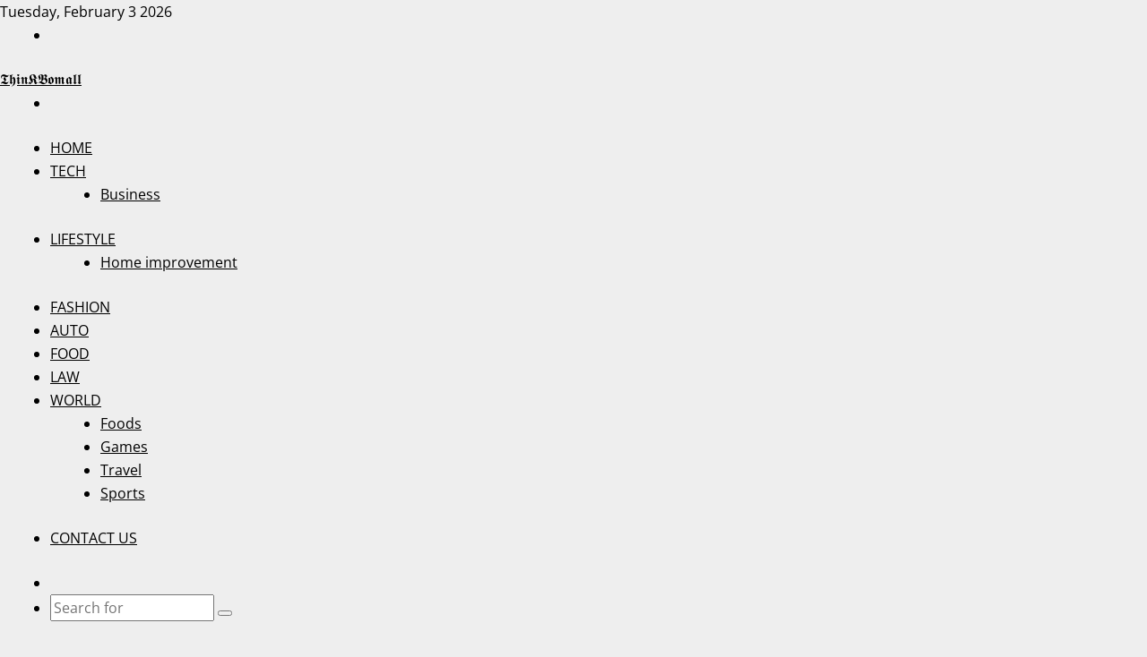

--- FILE ---
content_type: text/html; charset=UTF-8
request_url: https://thinkbomall.com/2024/05/
body_size: 36925
content:
<!DOCTYPE html><html lang="en-US" class="" data-skin="light"><head><script data-no-optimize="1">var litespeed_docref=sessionStorage.getItem("litespeed_docref");litespeed_docref&&(Object.defineProperty(document,"referrer",{get:function(){return litespeed_docref}}),sessionStorage.removeItem("litespeed_docref"));</script><meta name="publication-media-verification"content="16a125bfa47943f48817a6ff947bba47"><meta name="google-site-verification" content="B68xNFoLgAv4O8BW6iIzrTfeOYc9fu5bneesMOp2cf4" /><meta charset="UTF-8" /><link rel="profile" href="https://gmpg.org/xfn/11" /><meta name='robots' content='noindex, follow' /><title>May 2024 - 𝕿𝖍𝖎𝖓𝕶𝕭𝖔𝖒𝖆𝖑𝖑</title><meta property="og:locale" content="en_US" /><meta property="og:type" content="website" /><meta property="og:title" content="May 2024 - 𝕿𝖍𝖎𝖓𝕶𝕭𝖔𝖒𝖆𝖑𝖑" /><meta property="og:url" content="https://thinkbomall.com/2024/05/" /><meta property="og:site_name" content="𝕿𝖍𝖎𝖓𝕶𝕭𝖔𝖒𝖆𝖑𝖑" /><meta name="twitter:card" content="summary_large_image" /> <script type="application/ld+json" class="yoast-schema-graph">{"@context":"https://schema.org","@graph":[{"@type":"CollectionPage","@id":"https://thinkbomall.com/2024/05/","url":"https://thinkbomall.com/2024/05/","name":"May 2024 - 𝕿𝖍𝖎𝖓𝕶𝕭𝖔𝖒𝖆𝖑𝖑","isPartOf":{"@id":"https://thinkbomall.com/#website"},"primaryImageOfPage":{"@id":"https://thinkbomall.com/2024/05/#primaryimage"},"image":{"@id":"https://thinkbomall.com/2024/05/#primaryimage"},"thumbnailUrl":"https://thinkbomall.com/wp-content/uploads/2024/05/pexels-jmendezrf-1536619-scaled.jpg","breadcrumb":{"@id":"https://thinkbomall.com/2024/05/#breadcrumb"},"inLanguage":"en-US"},{"@type":"ImageObject","inLanguage":"en-US","@id":"https://thinkbomall.com/2024/05/#primaryimage","url":"https://thinkbomall.com/wp-content/uploads/2024/05/pexels-jmendezrf-1536619-scaled.jpg","contentUrl":"https://thinkbomall.com/wp-content/uploads/2024/05/pexels-jmendezrf-1536619-scaled.jpg","width":2560,"height":1707,"caption":"Jackets"},{"@type":"BreadcrumbList","@id":"https://thinkbomall.com/2024/05/#breadcrumb","itemListElement":[{"@type":"ListItem","position":1,"name":"Home","item":"https://thinkbomall.com/"},{"@type":"ListItem","position":2,"name":"Archives for May 2024"}]},{"@type":"WebSite","@id":"https://thinkbomall.com/#website","url":"https://thinkbomall.com/","name":"𝕿𝖍𝖎𝖓𝕶𝕭𝖔𝖒𝖆𝖑𝖑","description":"","potentialAction":[{"@type":"SearchAction","target":{"@type":"EntryPoint","urlTemplate":"https://thinkbomall.com/?s={search_term_string}"},"query-input":{"@type":"PropertyValueSpecification","valueRequired":true,"valueName":"search_term_string"}}],"inLanguage":"en-US"}]}</script> <link rel='dns-prefetch' href='//www.googletagmanager.com' /><link rel="alternate" type="application/rss+xml" title="𝕿𝖍𝖎𝖓𝕶𝕭𝖔𝖒𝖆𝖑𝖑 &raquo; Feed" href="https://thinkbomall.com/feed/" /><link rel="alternate" type="application/rss+xml" title="𝕿𝖍𝖎𝖓𝕶𝕭𝖔𝖒𝖆𝖑𝖑 &raquo; Comments Feed" href="https://thinkbomall.com/comments/feed/" /><style type="text/css">:root{				
			--tie-preset-gradient-1: linear-gradient(135deg, rgba(6, 147, 227, 1) 0%, rgb(155, 81, 224) 100%);
			--tie-preset-gradient-2: linear-gradient(135deg, rgb(122, 220, 180) 0%, rgb(0, 208, 130) 100%);
			--tie-preset-gradient-3: linear-gradient(135deg, rgba(252, 185, 0, 1) 0%, rgba(255, 105, 0, 1) 100%);
			--tie-preset-gradient-4: linear-gradient(135deg, rgba(255, 105, 0, 1) 0%, rgb(207, 46, 46) 100%);
			--tie-preset-gradient-5: linear-gradient(135deg, rgb(238, 238, 238) 0%, rgb(169, 184, 195) 100%);
			--tie-preset-gradient-6: linear-gradient(135deg, rgb(74, 234, 220) 0%, rgb(151, 120, 209) 20%, rgb(207, 42, 186) 40%, rgb(238, 44, 130) 60%, rgb(251, 105, 98) 80%, rgb(254, 248, 76) 100%);
			--tie-preset-gradient-7: linear-gradient(135deg, rgb(255, 206, 236) 0%, rgb(152, 150, 240) 100%);
			--tie-preset-gradient-8: linear-gradient(135deg, rgb(254, 205, 165) 0%, rgb(254, 45, 45) 50%, rgb(107, 0, 62) 100%);
			--tie-preset-gradient-9: linear-gradient(135deg, rgb(255, 203, 112) 0%, rgb(199, 81, 192) 50%, rgb(65, 88, 208) 100%);
			--tie-preset-gradient-10: linear-gradient(135deg, rgb(255, 245, 203) 0%, rgb(182, 227, 212) 50%, rgb(51, 167, 181) 100%);
			--tie-preset-gradient-11: linear-gradient(135deg, rgb(202, 248, 128) 0%, rgb(113, 206, 126) 100%);
			--tie-preset-gradient-12: linear-gradient(135deg, rgb(2, 3, 129) 0%, rgb(40, 116, 252) 100%);
			--tie-preset-gradient-13: linear-gradient(135deg, #4D34FA, #ad34fa);
			--tie-preset-gradient-14: linear-gradient(135deg, #0057FF, #31B5FF);
			--tie-preset-gradient-15: linear-gradient(135deg, #FF007A, #FF81BD);
			--tie-preset-gradient-16: linear-gradient(135deg, #14111E, #4B4462);
			--tie-preset-gradient-17: linear-gradient(135deg, #F32758, #FFC581);

			
					--main-nav-background: #1f2024;
					--main-nav-secondry-background: rgba(0,0,0,0.2);
					--main-nav-primary-color: #0088ff;
					--main-nav-contrast-primary-color: #FFFFFF;
					--main-nav-text-color: #FFFFFF;
					--main-nav-secondry-text-color: rgba(225,255,255,0.5);
					--main-nav-main-border-color: rgba(255,255,255,0.07);
					--main-nav-secondry-border-color: rgba(255,255,255,0.04);
				
			}</style><meta name="viewport" content="width=device-width, initial-scale=1.0" /><style id='wp-img-auto-sizes-contain-inline-css' type='text/css'>img:is([sizes=auto i],[sizes^="auto," i]){contain-intrinsic-size:3000px 1500px}
/*# sourceURL=wp-img-auto-sizes-contain-inline-css */</style><style id="litespeed-ccss">ul{box-sizing:border-box}.entry-content{counter-reset:footnotes}:root{--wp--preset--font-size--normal:16px;--wp--preset--font-size--huge:42px}.screen-reader-text{border:0;clip:rect(1px,1px,1px,1px);-webkit-clip-path:inset(50%);clip-path:inset(50%);height:1px;margin:-1px;overflow:hidden;padding:0;position:absolute;width:1px;word-wrap:normal!important}body{--wp--preset--color--black:#000;--wp--preset--color--cyan-bluish-gray:#abb8c3;--wp--preset--color--white:#fff;--wp--preset--color--pale-pink:#f78da7;--wp--preset--color--vivid-red:#cf2e2e;--wp--preset--color--luminous-vivid-orange:#ff6900;--wp--preset--color--luminous-vivid-amber:#fcb900;--wp--preset--color--light-green-cyan:#7bdcb5;--wp--preset--color--vivid-green-cyan:#00d084;--wp--preset--color--pale-cyan-blue:#8ed1fc;--wp--preset--color--vivid-cyan-blue:#0693e3;--wp--preset--color--vivid-purple:#9b51e0;--wp--preset--gradient--vivid-cyan-blue-to-vivid-purple:linear-gradient(135deg,rgba(6,147,227,1) 0%,#9b51e0 100%);--wp--preset--gradient--light-green-cyan-to-vivid-green-cyan:linear-gradient(135deg,#7adcb4 0%,#00d082 100%);--wp--preset--gradient--luminous-vivid-amber-to-luminous-vivid-orange:linear-gradient(135deg,rgba(252,185,0,1) 0%,rgba(255,105,0,1) 100%);--wp--preset--gradient--luminous-vivid-orange-to-vivid-red:linear-gradient(135deg,rgba(255,105,0,1) 0%,#cf2e2e 100%);--wp--preset--gradient--very-light-gray-to-cyan-bluish-gray:linear-gradient(135deg,#eee 0%,#a9b8c3 100%);--wp--preset--gradient--cool-to-warm-spectrum:linear-gradient(135deg,#4aeadc 0%,#9778d1 20%,#cf2aba 40%,#ee2c82 60%,#fb6962 80%,#fef84c 100%);--wp--preset--gradient--blush-light-purple:linear-gradient(135deg,#ffceec 0%,#9896f0 100%);--wp--preset--gradient--blush-bordeaux:linear-gradient(135deg,#fecda5 0%,#fe2d2d 50%,#6b003e 100%);--wp--preset--gradient--luminous-dusk:linear-gradient(135deg,#ffcb70 0%,#c751c0 50%,#4158d0 100%);--wp--preset--gradient--pale-ocean:linear-gradient(135deg,#fff5cb 0%,#b6e3d4 50%,#33a7b5 100%);--wp--preset--gradient--electric-grass:linear-gradient(135deg,#caf880 0%,#71ce7e 100%);--wp--preset--gradient--midnight:linear-gradient(135deg,#020381 0%,#2874fc 100%);--wp--preset--font-size--small:13px;--wp--preset--font-size--medium:20px;--wp--preset--font-size--large:36px;--wp--preset--font-size--x-large:42px;--wp--preset--spacing--20:.44rem;--wp--preset--spacing--30:.67rem;--wp--preset--spacing--40:1rem;--wp--preset--spacing--50:1.5rem;--wp--preset--spacing--60:2.25rem;--wp--preset--spacing--70:3.38rem;--wp--preset--spacing--80:5.06rem;--wp--preset--shadow--natural:6px 6px 9px rgba(0,0,0,.2);--wp--preset--shadow--deep:12px 12px 50px rgba(0,0,0,.4);--wp--preset--shadow--sharp:6px 6px 0px rgba(0,0,0,.2);--wp--preset--shadow--outlined:6px 6px 0px -3px rgba(255,255,255,1),6px 6px rgba(0,0,0,1);--wp--preset--shadow--crisp:6px 6px 0px rgba(0,0,0,1)}body,html{font-family:Lato,'helvetica neue',helvetica,arial}p{margin:0 0 1.5em}body{color:#000}a{color:#000;text-decoration:underline}.clearfix:after,.entry-content:after,.site-content:after,.site-header:after{clear:both}html{-webkit-text-size-adjust:100%;-ms-text-size-adjust:100%;box-sizing:border-box}body{font-weight:400;font-size:16px;line-height:1.625;margin:0;background-color:#eee}article,aside,header,main,nav,section{display:block}h1{font-size:2em;margin:.67em 0}input{font:inherit;margin:0;color:#333;font-size:16px;font-size:1rem;line-height:1.5}input[type=submit]{-webkit-appearance:button}input::-moz-focus-inner{border:0;padding:0}input[type=search]::-webkit-search-cancel-button,input[type=search]::-webkit-search-decoration{-webkit-appearance:none}form label{width:100%;margin-bottom:10px;display:inline-block;text-transform:uppercase}h1,h2,h3{color:#000;font-weight:400;margin-bottom:15px}article h2{color:#000;line-height:140%;font-weight:400;margin-bottom:15px;font-family:Merriweather,lato,'helvetica neue',helvetica,arial}*,:after,:before{box-sizing:inherit}ul{margin:0 0 1.5em 1em}ul{list-style:disc}input[type=submit]{color:#fff;font-size:16px;line-height:1.5;padding:10px 20px;font-weight:700;border:none;border-radius:3px;background:#06c}input[type=search]{color:#666;border:1px solid #e5e6e9;padding:16px}.hentry{margin:0 0 1.5em}.entry-content:after,.entry-content:before,.site-content:after,.site-content:before,.site-header:after,.site-header:before{content:"";display:table;table-layout:fixed}.main-navigation ul li,.sheader{position:relative}.clearfix:after{visibility:hidden;display:block;font-size:0;content:" ";height:0}.clearfix,.site-branding{display:inline-block}.clearfix{width:100%}.entry-header h2 a,.site-title a{text-decoration:none}.fbox{width:100%;margin-bottom:30px;padding:25px;border-radius:1px;-moz-box-sizing:border-box;-webkit-box-sizing:border-box;box-sizing:border-box}.fbox h1,.fbox h2,.fbox h3{margin-top:0;color:#222}.page-header h1{margin-bottom:0}.content-wrap{width:1180px;max-width:90%;margin:0 auto}.sheader{width:100%;margin:0;margin-bottom:-7px}.site-branding{padding:30px 25px 35px 30px;text-align:left;width:100%;max-width:50%;float:left;display:inline-block}.site-branding .site-title{font-size:30px;line-height:150%;padding:0;font-weight:900;margin:0;font-family:Merriweather,lato,'helvetica neue',helvetica,arial}.site-title a{color:#000222}.featured-sidebar .search-submit{display:none}.search-form label{width:auto;float:left;margin-bottom:0}.featured-sidebar label{width:100%;float:none}.search-form .search-submit{padding:17px 24px;border:none;border-radius:0 3px 3px 0}#smobile-menu{display:none}.main-navigation ul{list-style:none;margin:0;padding:0}.main-navigation ul li a{font-size:15px;text-transform:uppercase;display:block}.primary-menu{margin:0;position:relative;z-index:2}.primary-menu ul li a{color:#fff;padding:16px}.main-navigation ul.pmenu>li:first-child a{padding-left:25px}.site-content{width:100%;display:block}.featured-content{width:66%;margin-right:4%;float:left}.featured-thumbnail{float:left;display:inline-block;width:100%;margin-bottom:10px;text-align:center}.posts-entry .entry-content p:last-child{margin-bottom:0}.entry-meta{margin-bottom:14px;font-family:Lato,'helvetica neue',helvetica,arial}.featured-sidebar{width:30%;float:left}.widget{width:100%;padding:8.8%;float:left;clear:both}.swidget{width:100%;display:inline-block;margin-bottom:20px;float:left}.swidget h3{width:auto;display:inherit;font-size:20px;color:#000;padding-bottom:15px;margin:0}@media (min-width:1024px){.super-menu,.toggle-mobile-menu{display:none}}@media (min-width:992px){.featured-sidebar{border-left:0 solid #fff}}.banner-widget-wrapper{display:inline-block;float:left;max-width:50%}@media screen and (max-width:1023px){.sheader{margin-bottom:0}.site-branding{text-align:center;width:100%;max-width:100%}.banner-widget-wrapper{max-width:100%}*{-webkit-box-sizing:border-box;-moz-box-sizing:border-box;box-sizing:border-box}#mobile-menu-overlay{position:fixed;width:100%;height:100%;top:0;left:0;z-index:999;display:none;-webkit-backface-visibility:hidden;backface-visibility:hidden;background:rgba(0,0,0,.5)}#page{position:relative;left:0;top:0}.main-navigation,.smenu-hide{display:none}#smobile-menu{background-color:#fff;position:fixed;width:70%;top:0;bottom:0;left:-70.1%;z-index:5999998;overflow-x:hidden;-webkit-transform:translateX(-100%);-ms-transform:translateX(-100%);transform:translateX(-100%)}.toggle-mobile-menu{display:inline-block;width:100%;margin:auto;position:relative;color:#fff;text-align:right;z-index:1;padding:12px 20px}.toggle-mobile-menu:before{font-family:FontAwesome;content:"\f0c9";font-size:18px;line-height:50px;margin-right:10px;position:absolute;color:#000;left:0;top:0}.super-menu{background:#fff}.super-menu-inner{width:1120px;max-width:90%;margin:0 auto}.super-menu .toggle-mobile-menu{padding:10px 0;color:#000;text-decoration:none}}@media (max-width:992px){.featured-content,.featured-sidebar{width:100%;margin:0}}.text-center{text-align:center}.primary-menu .pmenu{margin:auto;display:inline-block;float:left;width:100%;text-align:left;background:#fff}.main-navigation ul li{position:relative;display:inline-block}.main-navigation ul li a{color:#000;font-weight:400;font-size:15px;text-transform:uppercase;letter-spacing:.5px;padding:15px 1rem;text-decoration:none}.primary-menu{float:left}.banner-widget-wrapper .swidgets-wrap{background:rgba(0,0,0,0)}.header-bg{background-size:cover;background:#fff;display:inline-block;float:left;width:100%}.swidgets-wrap{background:#fff;padding:20px;text-align:left;margin-top:0}#secondary .swidgets-wrap{margin-bottom:0}.swidgets-wrap h3{display:inline-block;line-height:130%;font-size:17px;font-weight:500;color:#2b2b2b;margin-bottom:5px;padding:0}#secondary .widget{font-size:15px;color:#333}.entry-meta{display:inline-block;margin:auto;text-align:center;font-size:17px;color:#000;margin-bottom:5px;padding:0 20px;font-weight:100}h2.entry-title{font-family:Merriweather;font-weight:400;color:#000;font-size:30px;text-align:center;line-height:150%;margin-top:0}.entry-meta{display:inline-block;margin:auto;text-align:center;font-size:17px;color:#000;margin-bottom:5px;padding:0 20px;width:100%;font-weight:400}article .entry-content{font-family:'lato',lato,'helvetica neue',helvetica,arial,sans-serif;line-height:150%;color:#656565;font-size:16px}.blog-data-wrapper{display:inline-block;width:100%;text-align:center;margin-bottom:10px;position:relative;min-height:24px}.post-data-text{display:inline-block;margin:auto;text-align:center;font-size:17px;color:#000;margin-bottom:5px;padding:0 20px}article.fbox{background:#fff}.archive .page-header h1{text-align:left;font-size:35px;font-weight:400;line-height:150%;margin:10px 0 15px;font-family:Merriweather,lato,'helvetica neue',helvetica,arial;margin-bottom:0}.archive .page-header h1{margin-left:25px}.archive header.fbox.page-header{padding:0;margin-bottom:0}#secondary input.search-field{width:100%}#secondary .swidget{border-bottom:1px solid #000}.header-widgets-wrapper{display:inline-block;float:left;width:100%;background:#fff}.content-wrap-bg{display:inline-block;float:left;width:100%;background:#fff}.smenu-hide.toggle-mobile-menu.menu-toggle,.primary-menu .pmenu,.super-menu{border-color:#000;border-bottom-color:#000}.primary-menu .pmenu,.super-menu,#smobile-menu{background-color:#000}.main-navigation ul li a,.super-menu .toggle-mobile-menu,.toggle-mobile-menu:before{color:#fff}.post-list-has-thumbnail{display:flex;float:left;width:100%}.blogposts-list{display:inline-block;float:left;width:100%;margin-bottom:0}.post-list-has-thumbnail .blogposts-list-content{display:inline-block;max-width:60%;float:left;padding-left:20px}.post-list-has-thumbnail .featured-thumbnail{max-width:40%;float:left;width:100%;display:inline-block;margin:0;position:relative}.post-list-has-thumbnail .featured-thumbnail .thumbnail-img{position:absolute;top:0;bottom:0;height:100%;min-height:100%;right:0;width:100%;background-size:cover}.blogposts-list-content{float:left;display:inline-block;width:100%;text-align:left}.blogposts-list-content h2{margin-bottom:0;text-align:left;font-size:22px;font-weight:400}.blogposts-list-content .post-data-text,.blogposts-list-content .entry-meta,.blogposts-list-content .blog-data-wrapper{text-align:left;margin:0;padding:0}.blogposts-list-content p{font-size:15px;margin-top:10px;line-height:140%;color:#5e5e5e}.blogposts-list .post-data-text{color:#a8a8a8;font-size:15px;font-weight:400}#secondary .widget.swidgets-wrap:first-of-type{padding-top:0}.featured-sidebar{margin:25px 0;border-left:1px solid #ececec}.header-widgets-wrapper{display:inline-block;float:left;width:100%;background:#fff;padding:0 25px}@media screen and (max-width:1023px){.smenu-hide.toggle-mobile-menu.menu-toggle{border-bottom:1px solid rgba(255,255,255,.1)}.main-navigation ul li a{text-align:left}}@media screen and (max-width:700px){.post-list-has-thumbnail{display:inline-block}.content-wrap{max-width:100%}.post-list-has-thumbnail .featured-thumbnail{min-height:150px;max-width:100%;margin-bottom:10px}.post-list-has-thumbnail .blogposts-list-content{padding:0;max-width:100%}.blogposts-list-content p{margin-top:0}h2.entry-title,.blogposts-list-content h2{font-size:20px}.blogposts-list-content *{text-align:center!important}.post-data-text{font-size:15px}.archive .page-header h1{font-size:25px}article .entry-content{margin-top:10px;font-size:14px}.site-branding .site-title{font-size:29px}.site-branding{margin-bottom:0;margin-top:0;padding:20px}}.swidgets-wrap,article.fbox{background-color:rgba(0,0,0,0)}.screen-reader-text{border:0;clip:rect(1px,1px,1px,1px);clip-path:inset(50%);height:1px;margin:-1px;overflow:hidden;padding:0;position:absolute!important;width:1px;word-wrap:normal!important}#secondary h3{display:inline-block;line-height:130%;font-size:17px;font-weight:500;color:#2b2b2b;margin-bottom:5px;padding:0;border-bottom:1px solid #000;width:100%;padding-bottom:5px;margin-bottom:20px}.archive .page-header h1{margin-top:20px}#secondary .sidebar-title-border h3{border-bottom:0;margin-bottom:0}body,html{font-family:'Open Sans','helvetica neue',helvetica,arial}p{margin:0 0 1.5em}body{color:#000}a{color:#000;text-decoration:underline}.clearfix:after,.entry-content:after,.site-content:after,.site-header:after{clear:both}html{-webkit-text-size-adjust:100%;-ms-text-size-adjust:100%;-webkit-box-sizing:border-box;box-sizing:border-box}body{font-weight:400;font-size:16px;line-height:1.625;margin:0;background-color:#eee}article,aside,header,main,nav,section{display:block}h1{font-size:2em;margin:.67em 0}input{font:inherit;margin:0;color:#333;font-size:16px;font-size:1rem;line-height:1.5}input[type=submit]{-webkit-appearance:button}input::-moz-focus-inner{border:0;padding:0}input[type=search]::-webkit-search-cancel-button,input[type=search]::-webkit-search-decoration{-webkit-appearance:none}form label{width:100%;margin-bottom:10px;display:inline-block;text-transform:uppercase}h1,h2,h3{color:#000;font-weight:400;margin-bottom:15px}article h2{color:#000;line-height:140%;font-weight:400;margin-bottom:15px;font-family:'Open Sans','Open Sans','helvetica neue',helvetica,arial}*,:after,:before{-webkit-box-sizing:inherit;box-sizing:inherit}ul{margin:0 0 1.5em 1em}ul{list-style:disc}input[type=submit]{color:#fff;font-size:16px;line-height:1.5;padding:10px 20px;font-weight:700;border:none;border-radius:3px;background:#06c}input[type=search]{color:#666;border:1px solid #e5e6e9;padding:16px}.hentry{margin:0 0 1.5em}.entry-content:after,.entry-content:before,.site-content:after,.site-content:before,.site-header:after,.site-header:before{content:"";display:table;table-layout:fixed}.main-navigation ul li,.sheader{position:relative}.clearfix:after{visibility:hidden;display:block;font-size:0;content:" ";height:0}.clearfix,.site-branding{display:inline-block}.clearfix{width:100%}.entry-header h2 a,.site-title a{text-decoration:none}.fbox{width:100%;margin-bottom:30px;padding:25px;border-radius:1px;-webkit-box-sizing:border-box;box-sizing:border-box}.fbox h1,.fbox h2,.fbox h3{margin-top:0;color:#222}.page-header h1{margin-bottom:0}.content-wrap{width:1180px;max-width:90%;margin:0 auto}.sheader{width:100%;margin:0;margin-bottom:-7px}.site-branding{padding:40px 25px 45px 30px;text-align:left;width:100%;max-width:50%;float:left;display:inline-block}.site-branding .site-title{font-size:30px;line-height:150%;padding:0;font-weight:900;margin:0;font-family:'Open Sans','Open Sans','helvetica neue',helvetica,arial}.site-title a{color:#000222}.featured-sidebar .search-submit{display:none}.search-form label{width:auto;float:left;margin-bottom:0}.featured-sidebar label{width:100%;float:none}.search-form .search-submit{padding:17px 24px;border:none;border-radius:0 3px 3px 0}#smobile-menu{display:none}.main-navigation ul{list-style:none;margin:0;padding:0}.main-navigation ul li a{font-size:15px;font-weight:600;display:block}.primary-menu{margin:0;position:relative;z-index:2}.primary-menu ul li a{color:#fff;padding:16px}.main-navigation ul.pmenu>li:first-child a{padding-left:25px}.site-content{width:100%;display:block}.featured-content{width:66%;margin-right:4%;float:left}.featured-thumbnail{float:left;display:inline-block;width:100%;margin-bottom:10px;text-align:center}.posts-entry .entry-content p:last-child{margin-bottom:0}.entry-meta{margin-bottom:14px;font-family:'Open Sans','helvetica neue',helvetica,arial}.featured-sidebar{width:30%;float:left}.widget{width:100%;padding:8.8%;float:left;clear:both}.swidget{width:100%;display:inline-block;margin-bottom:20px;float:left}.swidget h3{width:auto;display:inherit;font-size:20px;color:#000;padding-bottom:15px;margin:0}@media (min-width:1024px){.super-menu,.toggle-mobile-menu{display:none}}@media (min-width:992px){.featured-sidebar{border-left:0 solid #fff}}.banner-widget-wrapper{display:inline-block;float:left;max-width:50%}@media screen and (max-width:1023px){.sheader{margin-bottom:0}.site-branding{text-align:center;width:100%;max-width:100%}.banner-widget-wrapper{max-width:100%}*{-webkit-box-sizing:border-box;box-sizing:border-box}#mobile-menu-overlay{position:fixed;width:100%;height:100%;top:0;left:0;z-index:999;display:none;-webkit-backface-visibility:hidden;backface-visibility:hidden;background:rgba(0,0,0,.5)}#page{position:relative;left:0;top:0}.main-navigation,.smenu-hide{display:none}#smobile-menu{background-color:#fff;position:fixed;width:70%;top:0;bottom:0;left:-70.1%;z-index:5999998;overflow-x:hidden;-webkit-transform:translateX(-100%);-ms-transform:translateX(-100%);transform:translateX(-100%)}.toggle-mobile-menu{display:inline-block;width:100%;margin:auto;position:relative;color:#fff;text-align:right;z-index:1;padding:12px 20px}.toggle-mobile-menu:before{font-family:FontAwesome;content:"\f0c9";font-size:18px;line-height:50px;margin-right:10px;position:absolute;color:#000;left:0;top:0}.super-menu{background:#fff}.super-menu-inner{width:1120px;max-width:90%;margin:0 auto}.super-menu .toggle-mobile-menu{padding:10px 0;color:#000;text-decoration:none}}@media (max-width:992px){.featured-content,.featured-sidebar{width:100%;margin:0}}.text-center{text-align:center}.primary-menu .pmenu{margin:auto;display:inline-block;float:left;width:100%;text-align:left;background:#fff}.main-navigation ul li{position:relative;display:inline-block}.main-navigation ul li a{color:#000;font-weight:600;font-size:15px;text-transform:inherit;padding:15px 1rem;text-decoration:none}.primary-menu{float:left}.banner-widget-wrapper .swidgets-wrap{background:rgba(0,0,0,0)}.header-bg{background-size:cover;margin-top:20px;background:#fff;display:inline-block;float:left;width:100%}.swidgets-wrap{background:#fff;padding:20px;text-align:left;margin-top:0}#secondary .swidgets-wrap{margin-bottom:0}.swidgets-wrap h3{display:inline-block;line-height:130%;font-size:17px;font-weight:600;color:#2b2b2b;margin-bottom:5px;padding:0}#secondary .widget{font-size:15px;color:#333}.entry-meta{display:inline-block;margin:auto;text-align:center;font-size:17px;color:#000;margin-bottom:5px;padding:0 20px;font-weight:100}h2.entry-title{font-family:'Open Sans';font-weight:600;color:#000;font-size:30px;text-align:left;line-height:150%;margin-top:0}.entry-meta{display:inline-block;margin:auto;text-align:left;font-size:17px;color:#000;margin-bottom:5px;padding:0 20px;width:100%;font-weight:400}article .entry-content{font-family:'Open Sans','Open Sans','helvetica neue',helvetica,arial,sans-serif;line-height:150%;color:#656565;font-size:16px}.blog-data-wrapper{display:inline-block;width:100%;text-align:center;margin-bottom:10px;position:relative;min-height:24px}.post-data-text{display:inline-block;margin:0;text-align:left;font-size:17px;color:#000;margin-bottom:5px;padding:0 20px}.post-data-positioning{text-align:left}.entry-meta{padding:0}.post-data-text{color:#696969;font-size:15px;padding:0;font-weight:400}h1{text-align:left}article.fbox{background:#fff}.archive .page-header h1{text-align:left;font-size:35px;font-weight:400;line-height:150%;margin:10px 0 15px;font-family:'Open Sans','Open Sans','helvetica neue',helvetica,arial;margin-bottom:0}.archive .page-header h1{margin-left:25px}.archive header.fbox.page-header{padding:0;margin-bottom:0}#secondary input.search-field{width:100%}#secondary .swidget{border-bottom:1px solid #000}.header-widgets-wrapper{display:inline-block;float:left;width:100%;background:#fff}.content-wrap-bg{display:inline-block;float:left;width:100%;background:#fff}.smenu-hide.toggle-mobile-menu.menu-toggle,.primary-menu .pmenu,.super-menu{border-color:#000;border-bottom-color:#000}.primary-menu .pmenu,.super-menu,#smobile-menu{background-color:#000}.main-navigation ul li a,.super-menu .toggle-mobile-menu,.toggle-mobile-menu:before{color:#fff}.post-list-has-thumbnail{display:-webkit-box;display:-ms-flexbox;display:flex;float:left;width:100%}.blogposts-list{display:inline-block;float:left;width:100%;margin-bottom:0}.post-list-has-thumbnail .blogposts-list-content{display:inline-block;max-width:60%;float:left;padding-left:20px}.post-list-has-thumbnail .featured-thumbnail{max-width:40%;float:left;width:100%;display:inline-block;margin:0;position:relative}.post-list-has-thumbnail .featured-thumbnail .thumbnail-img{position:absolute;top:0;bottom:0;height:100%;min-height:100%;right:0;width:100%;background-size:cover}.blogposts-list-content{float:left;display:inline-block;width:100%;text-align:left}.blogposts-list-content h2{margin-bottom:0;text-align:left;font-size:26px;font-weight:600}.blogposts-list-content .post-data-text,.blogposts-list-content .entry-meta,.blogposts-list-content .blog-data-wrapper{text-align:left;margin:0;padding:0}.blogposts-list-content p{font-size:15px;margin-top:10px;line-height:160%;color:#5e5e5e}.primary-menu .pmenu,.super-menu,#smobile-menu{background-color:#000}.blogposts-list .post-data-text{color:#696969;font-size:15px;font-weight:400}#secondary .widget.swidgets-wrap:first-of-type{padding-top:0}.featured-sidebar{margin:25px 0;border-left:1px solid #ececec}.header-widgets-wrapper{display:inline-block;float:left;width:100%;background:#fff;padding:0 25px}@media screen and (max-width:1023px){.smenu-hide.toggle-mobile-menu.menu-toggle{border-bottom:1px solid rgba(255,255,255,.1)}.main-navigation ul li a{text-align:left}}@media screen and (max-width:700px){.post-list-has-thumbnail{display:inline-block}.content-wrap{max-width:100%}.post-list-has-thumbnail .featured-thumbnail{min-height:150px;max-width:100%;margin-bottom:10px}.post-list-has-thumbnail .blogposts-list-content{padding:0;max-width:100%}.blogposts-list-content p{margin-top:0}h2.entry-title,.blogposts-list-content h2{font-size:20px}.blogposts-list-content *{text-align:center!important}.post-data-text{font-size:15px}.archive .page-header h1{font-size:25px}article .entry-content{margin-top:10px;font-size:14px}.site-branding .site-title{font-size:29px}.site-branding{margin-bottom:0;margin-top:0;padding:20px}}.swidgets-wrap,article.fbox{background-color:rgba(0,0,0,0)}.screen-reader-text{border:0;clip:rect(1px,1px,1px,1px);-webkit-clip-path:inset(50%);clip-path:inset(50%);height:1px;margin:-1px;overflow:hidden;padding:0;position:absolute!important;width:1px;word-wrap:normal!important}body,html{font-family:'Open Sans','helvetica neue',helvetica,arial}p{margin:0 0 1.5em}body{color:#000}a{color:#000;text-decoration:underline}.clearfix:after,.entry-content:after,.site-content:after,.site-header:after{clear:both}html{-webkit-text-size-adjust:100%;-ms-text-size-adjust:100%;-webkit-box-sizing:border-box;box-sizing:border-box}body{font-weight:400;font-size:16px;line-height:1.625;margin:0;background-color:#eee}article,aside,header,main,nav,section{display:block}h1{font-size:2em;margin:.67em 0}input{font:inherit;margin:0;color:#333;font-size:16px;font-size:1rem;line-height:1.5}input[type=submit]{-webkit-appearance:button}input::-moz-focus-inner{border:0;padding:0}input[type=search]::-webkit-search-cancel-button,input[type=search]::-webkit-search-decoration{-webkit-appearance:none}form label{width:100%;margin-bottom:10px;display:inline-block;text-transform:uppercase}h1,h2,h3{color:#000;font-weight:400;margin-bottom:15px}article h2{color:#000;line-height:140%;font-weight:400;margin-bottom:15px;font-family:'Open Sans','Open Sans','helvetica neue',helvetica,arial}*,:after,:before{-webkit-box-sizing:inherit;box-sizing:inherit}ul{margin:0 0 1.5em 1em}ul{list-style:disc}input[type=submit]{color:#fff;font-size:16px;line-height:1.5;padding:10px 20px;font-weight:700;border:none;border-radius:3px;background:#06c}input[type=search]{color:#666;border:1px solid #e5e6e9;padding:16px}.hentry{margin:0 0 1.5em}.entry-content:after,.entry-content:before,.site-content:after,.site-content:before,.site-header:after,.site-header:before{content:"";display:table;table-layout:fixed}.main-navigation ul li,.sheader{position:relative}.clearfix:after{visibility:hidden;display:block;font-size:0;content:" ";height:0}.clearfix,.site-branding{display:inline-block}.clearfix{width:100%}.entry-header h2 a,.site-title a{text-decoration:none}.fbox{width:100%;margin-bottom:30px;padding:25px;border-radius:1px;-webkit-box-sizing:border-box;box-sizing:border-box}.fbox h1,.fbox h2,.fbox h3{margin-top:0;color:#222}.page-header h1{margin-bottom:0}.content-wrap{width:1180px;max-width:90%;margin:0 auto}.sheader{width:100%;margin:0;margin-bottom:-7px}.site-branding{padding:40px 25px 45px 30px;text-align:left;width:100%;max-width:50%;float:left;display:inline-block}.site-branding .site-title{font-size:30px;line-height:150%;padding:0;font-weight:900;margin:0;font-family:'Open Sans','Open Sans','helvetica neue',helvetica,arial}.site-title a{color:#000222}.featured-sidebar .search-submit{display:none}.search-form label{width:auto;float:left;margin-bottom:0}.featured-sidebar label{width:100%;float:none}.search-form .search-submit{padding:17px 24px;border:none;border-radius:0 3px 3px 0}#smobile-menu{display:none}.main-navigation ul{list-style:none;margin:0;padding:0}.main-navigation ul li a{font-size:15px;font-weight:600;display:block}.primary-menu{margin:0;position:relative;z-index:2}.primary-menu ul li a{color:#fff;padding:16px}.main-navigation ul.pmenu>li:first-child a{padding-left:25px}.site-content{width:100%;display:block}.featured-content{width:66%;margin-right:4%;float:left}.featured-thumbnail{float:left;display:inline-block;width:100%;margin-bottom:10px;text-align:center}.posts-entry .entry-content p:last-child{margin-bottom:0}.entry-meta{margin-bottom:14px;font-family:'Open Sans','helvetica neue',helvetica,arial}.featured-sidebar{width:30%;float:left}.widget{width:100%;padding:8.8%;float:left;clear:both}.swidget{width:100%;display:inline-block;margin-bottom:20px;float:left}.swidget h3{width:auto;display:inherit;font-size:20px;color:#000;padding-bottom:15px;margin:0}@media (min-width:1024px){.super-menu,.toggle-mobile-menu{display:none}}@media (min-width:992px){.featured-sidebar{border-left:0 solid #fff}}.banner-widget-wrapper{display:inline-block;float:left;max-width:50%}@media screen and (max-width:1023px){.sheader{margin-bottom:0}.site-branding{text-align:center;width:100%;max-width:100%}.banner-widget-wrapper{max-width:100%}*{-webkit-box-sizing:border-box;box-sizing:border-box}#mobile-menu-overlay{position:fixed;width:100%;height:100%;top:0;left:0;z-index:999;display:none;-webkit-backface-visibility:hidden;backface-visibility:hidden;background:rgba(0,0,0,.5)}#page{position:relative;left:0;top:0}.main-navigation,.smenu-hide{display:none}#smobile-menu{background-color:#fff;position:fixed;width:70%;top:0;bottom:0;left:-70.1%;z-index:5999998;overflow-x:hidden;-webkit-transform:translateX(-100%);-ms-transform:translateX(-100%);transform:translateX(-100%)}.toggle-mobile-menu{display:inline-block;width:100%;margin:auto;position:relative;color:#fff;text-align:right;z-index:1;padding:12px 20px}.toggle-mobile-menu:before{font-family:FontAwesome;content:"\f0c9";font-size:18px;line-height:50px;margin-right:10px;position:absolute;color:#000;left:0;top:0}.super-menu{background:#fff}.super-menu-inner{width:1120px;max-width:90%;margin:0 auto}.super-menu .toggle-mobile-menu{padding:10px 0;color:#000;text-decoration:none}}@media (max-width:992px){.featured-content,.featured-sidebar{width:100%;margin:0}}.text-center{text-align:center}.primary-menu .pmenu{margin:auto;display:inline-block;float:left;width:100%;text-align:left;background:#fff}.main-navigation ul li{position:relative;display:inline-block}.main-navigation ul li a{color:#000;font-weight:600;font-size:15px;text-transform:inherit;padding:15px 1rem;text-decoration:none}.primary-menu{float:left}.banner-widget-wrapper .swidgets-wrap{background:rgba(0,0,0,0)}.header-bg{background-size:cover;margin-top:20px;background:#fff;display:inline-block;float:left;width:100%}.swidgets-wrap{background:#fff;padding:20px;text-align:left;margin-top:0}#secondary .swidgets-wrap{margin-bottom:0}.swidgets-wrap h3{display:inline-block;line-height:130%;font-size:17px;font-weight:600;color:#2b2b2b;margin-bottom:5px;padding:0}#secondary .widget{font-size:15px;color:#333}.entry-meta{display:inline-block;margin:auto;text-align:center;font-size:17px;color:#000;margin-bottom:5px;padding:0 20px;font-weight:100}h2.entry-title{font-family:'Open Sans';font-weight:600;color:#000;font-size:30px;text-align:left;line-height:150%;margin-top:0}.entry-meta{display:inline-block;margin:auto;text-align:left;font-size:17px;color:#000;margin-bottom:5px;padding:0 20px;width:100%;font-weight:400}article .entry-content{font-family:'Open Sans','Open Sans','helvetica neue',helvetica,arial,sans-serif;line-height:150%;color:#656565;font-size:16px}.blog-data-wrapper{display:inline-block;width:100%;text-align:center;margin-bottom:10px;position:relative;min-height:24px}.post-data-text{display:inline-block;margin:0;text-align:left;font-size:17px;color:#000;margin-bottom:5px;padding:0 20px}.post-data-positioning{text-align:left}.entry-meta{padding:0}.post-data-text{color:#696969;font-size:15px;padding:0;font-weight:400}h1{text-align:left}article.fbox{background:#fff}.archive .page-header h1{text-align:left;font-size:35px;font-weight:400;line-height:150%;margin:10px 0 15px;font-family:'Open Sans','Open Sans','helvetica neue',helvetica,arial;margin-bottom:0}.archive .page-header h1{margin-left:25px}.archive header.fbox.page-header{padding:0;margin-bottom:0}#secondary input.search-field{width:100%}#secondary .swidget{border-bottom:1px solid #000}.header-widgets-wrapper{display:inline-block;float:left;width:100%;background:#fff}.content-wrap-bg{display:inline-block;float:left;width:100%;background:#fff}.smenu-hide.toggle-mobile-menu.menu-toggle,.primary-menu .pmenu,.super-menu{border-color:#000;border-bottom-color:#000}.primary-menu .pmenu,.super-menu,#smobile-menu{background-color:#000}.main-navigation ul li a,.super-menu .toggle-mobile-menu,.toggle-mobile-menu:before{color:#fff}.post-list-has-thumbnail{display:-webkit-box;display:-ms-flexbox;display:flex;float:left;width:100%}.blogposts-list{display:inline-block;float:left;width:100%;margin-bottom:0}.post-list-has-thumbnail .blogposts-list-content{display:inline-block;max-width:60%;float:left;padding-left:20px}.post-list-has-thumbnail .featured-thumbnail{max-width:40%;float:left;width:100%;display:inline-block;margin:0;position:relative}.post-list-has-thumbnail .featured-thumbnail .thumbnail-img{position:absolute;top:0;bottom:0;height:100%;min-height:100%;right:0;width:100%;background-size:cover}.blogposts-list-content{float:left;display:inline-block;width:100%;text-align:left}.blogposts-list-content h2{margin-bottom:0;text-align:left;font-size:26px;font-weight:600}.blogposts-list-content .post-data-text,.blogposts-list-content .entry-meta,.blogposts-list-content .blog-data-wrapper{text-align:left;margin:0;padding:0}.blogposts-list-content p{font-size:15px;margin-top:10px;line-height:160%;color:#5e5e5e}.primary-menu .pmenu,.super-menu,#smobile-menu{background-color:#000}.blogposts-list .post-data-text{color:#696969;font-size:15px;font-weight:400}#secondary .widget.swidgets-wrap:first-of-type{padding-top:0}.featured-sidebar{margin:25px 0;border-left:1px solid #ececec}.header-widgets-wrapper{display:inline-block;float:left;width:100%;background:#fff;padding:0 25px}@media screen and (max-width:1023px){.smenu-hide.toggle-mobile-menu.menu-toggle{border-bottom:1px solid rgba(255,255,255,.1)}.main-navigation ul li a{text-align:left}}@media screen and (max-width:700px){.post-list-has-thumbnail{display:inline-block}.content-wrap{max-width:100%}.post-list-has-thumbnail .featured-thumbnail{min-height:150px;max-width:100%;margin-bottom:10px}.post-list-has-thumbnail .blogposts-list-content{padding:0;max-width:100%}.blogposts-list-content p{margin-top:0}h2.entry-title,.blogposts-list-content h2{font-size:20px}.blogposts-list-content *{text-align:center!important}.post-data-text{font-size:15px}.archive .page-header h1{font-size:25px}article .entry-content{margin-top:10px;font-size:14px}.site-branding .site-title{font-size:29px}.site-branding{margin-bottom:0;margin-top:0;padding:20px}}.swidgets-wrap,article.fbox{background-color:rgba(0,0,0,0)}.screen-reader-text{border:0;clip:rect(1px,1px,1px,1px);-webkit-clip-path:inset(50%);clip-path:inset(50%);height:1px;margin:-1px;overflow:hidden;padding:0;position:absolute!important;width:1px;word-wrap:normal!important}.header-widgets-wrapper,.content-wrap-bg{background-color:}.featured-sidebar{border-color:!important}.banner-widget-wrapper{color:}body,.site,.swidgets-wrap h3,.post-data-text{background:}.site-title a{color:}.header-bg{background-color:!important}.main-navigation ul li a,.super-menu .toggle-mobile-menu,.toggle-mobile-menu:before{color:}.smenu-hide.toggle-mobile-menu.menu-toggle,.primary-menu .pmenu,.super-menu{border-color:;border-bottom-color:}#secondary .widget h3{color:}#secondary,#secondary .widget{color:}#secondary .swidgets-wrap,.featured-sidebar .search-field{border-color:}.archive .page-header h1,.blogposts-list h2 a{color:}.blogposts-list .post-data-text{color:}.blogposts-list p{color:}.archive .page-header h1,.blogposts-list.fbox{border-color:}.blogposts-list .post-data-divider{background:}.primary-menu .pmenu,.super-menu,#smobile-menu{background-color:}#secondary .swidgets-wrap{background:}#secondary .swidget{border-color:}.archive article.fbox{background:}.header-widgets-wrapper,.content-wrap-bg{background-color:}.featured-sidebar{border-color:!important}.banner-widget-wrapper{color:}body,.site,.swidgets-wrap h3,.post-data-text{background:}.site-title a{color:}.header-bg{background-color:!important}.main-navigation ul li a,.super-menu .toggle-mobile-menu,.toggle-mobile-menu:before{color:}.smenu-hide.toggle-mobile-menu.menu-toggle,.primary-menu .pmenu,.super-menu{border-color:;border-bottom-color:}#secondary .widget h3{color:}#secondary,#secondary .widget{color:}#secondary .swidgets-wrap,.featured-sidebar .search-field{border-color:}.archive .page-header h1,.blogposts-list h2 a{color:}.blogposts-list .post-data-text{color:}.blogposts-list p{color:}.archive .page-header h1,.blogposts-list.fbox{border-color:}.blogposts-list .post-data-divider{background:}.primary-menu .pmenu,.super-menu,#smobile-menu{background-color:}#secondary .swidgets-wrap{background:}#secondary .swidget{border-color:}.archive article.fbox{background:}</style><link rel="preload" data-asynced="1" data-optimized="2" as="style" onload="this.onload=null;this.rel='stylesheet'" href="https://thinkbomall.com/wp-content/litespeed/ucss/770cd878897c176098a69fe5a1d99805.css?ver=76e5a" /><script data-optimized="1" type="litespeed/javascript" data-src="https://thinkbomall.com/wp-content/plugins/litespeed-cache/assets/js/css_async.min.js"></script><style id='wp-block-heading-inline-css' type='text/css'>h1:where(.wp-block-heading).has-background,h2:where(.wp-block-heading).has-background,h3:where(.wp-block-heading).has-background,h4:where(.wp-block-heading).has-background,h5:where(.wp-block-heading).has-background,h6:where(.wp-block-heading).has-background{padding:1.25em 2.375em}h1.has-text-align-left[style*=writing-mode]:where([style*=vertical-lr]),h1.has-text-align-right[style*=writing-mode]:where([style*=vertical-rl]),h2.has-text-align-left[style*=writing-mode]:where([style*=vertical-lr]),h2.has-text-align-right[style*=writing-mode]:where([style*=vertical-rl]),h3.has-text-align-left[style*=writing-mode]:where([style*=vertical-lr]),h3.has-text-align-right[style*=writing-mode]:where([style*=vertical-rl]),h4.has-text-align-left[style*=writing-mode]:where([style*=vertical-lr]),h4.has-text-align-right[style*=writing-mode]:where([style*=vertical-rl]),h5.has-text-align-left[style*=writing-mode]:where([style*=vertical-lr]),h5.has-text-align-right[style*=writing-mode]:where([style*=vertical-rl]),h6.has-text-align-left[style*=writing-mode]:where([style*=vertical-lr]),h6.has-text-align-right[style*=writing-mode]:where([style*=vertical-rl]){rotate:180deg}
/*# sourceURL=https://thinkbomall.com/wp-includes/blocks/heading/style.min.css */</style><style id='wp-block-image-inline-css' type='text/css'>.wp-block-image>a,.wp-block-image>figure>a{display:inline-block}.wp-block-image img{box-sizing:border-box;height:auto;max-width:100%;vertical-align:bottom}@media not (prefers-reduced-motion){.wp-block-image img.hide{visibility:hidden}.wp-block-image img.show{animation:show-content-image .4s}}.wp-block-image[style*=border-radius] img,.wp-block-image[style*=border-radius]>a{border-radius:inherit}.wp-block-image.has-custom-border img{box-sizing:border-box}.wp-block-image.aligncenter{text-align:center}.wp-block-image.alignfull>a,.wp-block-image.alignwide>a{width:100%}.wp-block-image.alignfull img,.wp-block-image.alignwide img{height:auto;width:100%}.wp-block-image .aligncenter,.wp-block-image .alignleft,.wp-block-image .alignright,.wp-block-image.aligncenter,.wp-block-image.alignleft,.wp-block-image.alignright{display:table}.wp-block-image .aligncenter>figcaption,.wp-block-image .alignleft>figcaption,.wp-block-image .alignright>figcaption,.wp-block-image.aligncenter>figcaption,.wp-block-image.alignleft>figcaption,.wp-block-image.alignright>figcaption{caption-side:bottom;display:table-caption}.wp-block-image .alignleft{float:left;margin:.5em 1em .5em 0}.wp-block-image .alignright{float:right;margin:.5em 0 .5em 1em}.wp-block-image .aligncenter{margin-left:auto;margin-right:auto}.wp-block-image :where(figcaption){margin-bottom:1em;margin-top:.5em}.wp-block-image.is-style-circle-mask img{border-radius:9999px}@supports ((-webkit-mask-image:none) or (mask-image:none)) or (-webkit-mask-image:none){.wp-block-image.is-style-circle-mask img{border-radius:0;-webkit-mask-image:url('data:image/svg+xml;utf8,<svg viewBox="0 0 100 100" xmlns="http://www.w3.org/2000/svg"><circle cx="50" cy="50" r="50"/></svg>');mask-image:url('data:image/svg+xml;utf8,<svg viewBox="0 0 100 100" xmlns="http://www.w3.org/2000/svg"><circle cx="50" cy="50" r="50"/></svg>');mask-mode:alpha;-webkit-mask-position:center;mask-position:center;-webkit-mask-repeat:no-repeat;mask-repeat:no-repeat;-webkit-mask-size:contain;mask-size:contain}}:root :where(.wp-block-image.is-style-rounded img,.wp-block-image .is-style-rounded img){border-radius:9999px}.wp-block-image figure{margin:0}.wp-lightbox-container{display:flex;flex-direction:column;position:relative}.wp-lightbox-container img{cursor:zoom-in}.wp-lightbox-container img:hover+button{opacity:1}.wp-lightbox-container button{align-items:center;backdrop-filter:blur(16px) saturate(180%);background-color:#5a5a5a40;border:none;border-radius:4px;cursor:zoom-in;display:flex;height:20px;justify-content:center;opacity:0;padding:0;position:absolute;right:16px;text-align:center;top:16px;width:20px;z-index:100}@media not (prefers-reduced-motion){.wp-lightbox-container button{transition:opacity .2s ease}}.wp-lightbox-container button:focus-visible{outline:3px auto #5a5a5a40;outline:3px auto -webkit-focus-ring-color;outline-offset:3px}.wp-lightbox-container button:hover{cursor:pointer;opacity:1}.wp-lightbox-container button:focus{opacity:1}.wp-lightbox-container button:focus,.wp-lightbox-container button:hover,.wp-lightbox-container button:not(:hover):not(:active):not(.has-background){background-color:#5a5a5a40;border:none}.wp-lightbox-overlay{box-sizing:border-box;cursor:zoom-out;height:100vh;left:0;overflow:hidden;position:fixed;top:0;visibility:hidden;width:100%;z-index:100000}.wp-lightbox-overlay .close-button{align-items:center;cursor:pointer;display:flex;justify-content:center;min-height:40px;min-width:40px;padding:0;position:absolute;right:calc(env(safe-area-inset-right) + 16px);top:calc(env(safe-area-inset-top) + 16px);z-index:5000000}.wp-lightbox-overlay .close-button:focus,.wp-lightbox-overlay .close-button:hover,.wp-lightbox-overlay .close-button:not(:hover):not(:active):not(.has-background){background:none;border:none}.wp-lightbox-overlay .lightbox-image-container{height:var(--wp--lightbox-container-height);left:50%;overflow:hidden;position:absolute;top:50%;transform:translate(-50%,-50%);transform-origin:top left;width:var(--wp--lightbox-container-width);z-index:9999999999}.wp-lightbox-overlay .wp-block-image{align-items:center;box-sizing:border-box;display:flex;height:100%;justify-content:center;margin:0;position:relative;transform-origin:0 0;width:100%;z-index:3000000}.wp-lightbox-overlay .wp-block-image img{height:var(--wp--lightbox-image-height);min-height:var(--wp--lightbox-image-height);min-width:var(--wp--lightbox-image-width);width:var(--wp--lightbox-image-width)}.wp-lightbox-overlay .wp-block-image figcaption{display:none}.wp-lightbox-overlay button{background:none;border:none}.wp-lightbox-overlay .scrim{background-color:#fff;height:100%;opacity:.9;position:absolute;width:100%;z-index:2000000}.wp-lightbox-overlay.active{visibility:visible}@media not (prefers-reduced-motion){.wp-lightbox-overlay.active{animation:turn-on-visibility .25s both}.wp-lightbox-overlay.active img{animation:turn-on-visibility .35s both}.wp-lightbox-overlay.show-closing-animation:not(.active){animation:turn-off-visibility .35s both}.wp-lightbox-overlay.show-closing-animation:not(.active) img{animation:turn-off-visibility .25s both}.wp-lightbox-overlay.zoom.active{animation:none;opacity:1;visibility:visible}.wp-lightbox-overlay.zoom.active .lightbox-image-container{animation:lightbox-zoom-in .4s}.wp-lightbox-overlay.zoom.active .lightbox-image-container img{animation:none}.wp-lightbox-overlay.zoom.active .scrim{animation:turn-on-visibility .4s forwards}.wp-lightbox-overlay.zoom.show-closing-animation:not(.active){animation:none}.wp-lightbox-overlay.zoom.show-closing-animation:not(.active) .lightbox-image-container{animation:lightbox-zoom-out .4s}.wp-lightbox-overlay.zoom.show-closing-animation:not(.active) .lightbox-image-container img{animation:none}.wp-lightbox-overlay.zoom.show-closing-animation:not(.active) .scrim{animation:turn-off-visibility .4s forwards}}@keyframes show-content-image{0%{visibility:hidden}99%{visibility:hidden}to{visibility:visible}}@keyframes turn-on-visibility{0%{opacity:0}to{opacity:1}}@keyframes turn-off-visibility{0%{opacity:1;visibility:visible}99%{opacity:0;visibility:visible}to{opacity:0;visibility:hidden}}@keyframes lightbox-zoom-in{0%{transform:translate(calc((-100vw + var(--wp--lightbox-scrollbar-width))/2 + var(--wp--lightbox-initial-left-position)),calc(-50vh + var(--wp--lightbox-initial-top-position))) scale(var(--wp--lightbox-scale))}to{transform:translate(-50%,-50%) scale(1)}}@keyframes lightbox-zoom-out{0%{transform:translate(-50%,-50%) scale(1);visibility:visible}99%{visibility:visible}to{transform:translate(calc((-100vw + var(--wp--lightbox-scrollbar-width))/2 + var(--wp--lightbox-initial-left-position)),calc(-50vh + var(--wp--lightbox-initial-top-position))) scale(var(--wp--lightbox-scale));visibility:hidden}}
/*# sourceURL=https://thinkbomall.com/wp-includes/blocks/image/style.min.css */</style><style id='wp-block-image-theme-inline-css' type='text/css'>:root :where(.wp-block-image figcaption){color:#555;font-size:13px;text-align:center}.is-dark-theme :root :where(.wp-block-image figcaption){color:#ffffffa6}.wp-block-image{margin:0 0 1em}
/*# sourceURL=https://thinkbomall.com/wp-includes/blocks/image/theme.min.css */</style><style id='wp-block-list-inline-css' type='text/css'>ol,ul{box-sizing:border-box}:root :where(.wp-block-list.has-background){padding:1.25em 2.375em}
/*# sourceURL=https://thinkbomall.com/wp-includes/blocks/list/style.min.css */</style><style id='wp-block-paragraph-inline-css' type='text/css'>.is-small-text{font-size:.875em}.is-regular-text{font-size:1em}.is-large-text{font-size:2.25em}.is-larger-text{font-size:3em}.has-drop-cap:not(:focus):first-letter{float:left;font-size:8.4em;font-style:normal;font-weight:100;line-height:.68;margin:.05em .1em 0 0;text-transform:uppercase}body.rtl .has-drop-cap:not(:focus):first-letter{float:none;margin-left:.1em}p.has-drop-cap.has-background{overflow:hidden}:root :where(p.has-background){padding:1.25em 2.375em}:where(p.has-text-color:not(.has-link-color)) a{color:inherit}p.has-text-align-left[style*="writing-mode:vertical-lr"],p.has-text-align-right[style*="writing-mode:vertical-rl"]{rotate:180deg}
/*# sourceURL=https://thinkbomall.com/wp-includes/blocks/paragraph/style.min.css */</style><style id='global-styles-inline-css' type='text/css'>:root{--wp--preset--aspect-ratio--square: 1;--wp--preset--aspect-ratio--4-3: 4/3;--wp--preset--aspect-ratio--3-4: 3/4;--wp--preset--aspect-ratio--3-2: 3/2;--wp--preset--aspect-ratio--2-3: 2/3;--wp--preset--aspect-ratio--16-9: 16/9;--wp--preset--aspect-ratio--9-16: 9/16;--wp--preset--color--black: #000000;--wp--preset--color--cyan-bluish-gray: #abb8c3;--wp--preset--color--white: #ffffff;--wp--preset--color--pale-pink: #f78da7;--wp--preset--color--vivid-red: #cf2e2e;--wp--preset--color--luminous-vivid-orange: #ff6900;--wp--preset--color--luminous-vivid-amber: #fcb900;--wp--preset--color--light-green-cyan: #7bdcb5;--wp--preset--color--vivid-green-cyan: #00d084;--wp--preset--color--pale-cyan-blue: #8ed1fc;--wp--preset--color--vivid-cyan-blue: #0693e3;--wp--preset--color--vivid-purple: #9b51e0;--wp--preset--color--global-color: #0088ff;--wp--preset--gradient--vivid-cyan-blue-to-vivid-purple: linear-gradient(135deg,rgb(6,147,227) 0%,rgb(155,81,224) 100%);--wp--preset--gradient--light-green-cyan-to-vivid-green-cyan: linear-gradient(135deg,rgb(122,220,180) 0%,rgb(0,208,130) 100%);--wp--preset--gradient--luminous-vivid-amber-to-luminous-vivid-orange: linear-gradient(135deg,rgb(252,185,0) 0%,rgb(255,105,0) 100%);--wp--preset--gradient--luminous-vivid-orange-to-vivid-red: linear-gradient(135deg,rgb(255,105,0) 0%,rgb(207,46,46) 100%);--wp--preset--gradient--very-light-gray-to-cyan-bluish-gray: linear-gradient(135deg,rgb(238,238,238) 0%,rgb(169,184,195) 100%);--wp--preset--gradient--cool-to-warm-spectrum: linear-gradient(135deg,rgb(74,234,220) 0%,rgb(151,120,209) 20%,rgb(207,42,186) 40%,rgb(238,44,130) 60%,rgb(251,105,98) 80%,rgb(254,248,76) 100%);--wp--preset--gradient--blush-light-purple: linear-gradient(135deg,rgb(255,206,236) 0%,rgb(152,150,240) 100%);--wp--preset--gradient--blush-bordeaux: linear-gradient(135deg,rgb(254,205,165) 0%,rgb(254,45,45) 50%,rgb(107,0,62) 100%);--wp--preset--gradient--luminous-dusk: linear-gradient(135deg,rgb(255,203,112) 0%,rgb(199,81,192) 50%,rgb(65,88,208) 100%);--wp--preset--gradient--pale-ocean: linear-gradient(135deg,rgb(255,245,203) 0%,rgb(182,227,212) 50%,rgb(51,167,181) 100%);--wp--preset--gradient--electric-grass: linear-gradient(135deg,rgb(202,248,128) 0%,rgb(113,206,126) 100%);--wp--preset--gradient--midnight: linear-gradient(135deg,rgb(2,3,129) 0%,rgb(40,116,252) 100%);--wp--preset--font-size--small: 13px;--wp--preset--font-size--medium: 20px;--wp--preset--font-size--large: 36px;--wp--preset--font-size--x-large: 42px;--wp--preset--spacing--20: 0.44rem;--wp--preset--spacing--30: 0.67rem;--wp--preset--spacing--40: 1rem;--wp--preset--spacing--50: 1.5rem;--wp--preset--spacing--60: 2.25rem;--wp--preset--spacing--70: 3.38rem;--wp--preset--spacing--80: 5.06rem;--wp--preset--shadow--natural: 6px 6px 9px rgba(0, 0, 0, 0.2);--wp--preset--shadow--deep: 12px 12px 50px rgba(0, 0, 0, 0.4);--wp--preset--shadow--sharp: 6px 6px 0px rgba(0, 0, 0, 0.2);--wp--preset--shadow--outlined: 6px 6px 0px -3px rgb(255, 255, 255), 6px 6px rgb(0, 0, 0);--wp--preset--shadow--crisp: 6px 6px 0px rgb(0, 0, 0);}:where(.is-layout-flex){gap: 0.5em;}:where(.is-layout-grid){gap: 0.5em;}body .is-layout-flex{display: flex;}.is-layout-flex{flex-wrap: wrap;align-items: center;}.is-layout-flex > :is(*, div){margin: 0;}body .is-layout-grid{display: grid;}.is-layout-grid > :is(*, div){margin: 0;}:where(.wp-block-columns.is-layout-flex){gap: 2em;}:where(.wp-block-columns.is-layout-grid){gap: 2em;}:where(.wp-block-post-template.is-layout-flex){gap: 1.25em;}:where(.wp-block-post-template.is-layout-grid){gap: 1.25em;}.has-black-color{color: var(--wp--preset--color--black) !important;}.has-cyan-bluish-gray-color{color: var(--wp--preset--color--cyan-bluish-gray) !important;}.has-white-color{color: var(--wp--preset--color--white) !important;}.has-pale-pink-color{color: var(--wp--preset--color--pale-pink) !important;}.has-vivid-red-color{color: var(--wp--preset--color--vivid-red) !important;}.has-luminous-vivid-orange-color{color: var(--wp--preset--color--luminous-vivid-orange) !important;}.has-luminous-vivid-amber-color{color: var(--wp--preset--color--luminous-vivid-amber) !important;}.has-light-green-cyan-color{color: var(--wp--preset--color--light-green-cyan) !important;}.has-vivid-green-cyan-color{color: var(--wp--preset--color--vivid-green-cyan) !important;}.has-pale-cyan-blue-color{color: var(--wp--preset--color--pale-cyan-blue) !important;}.has-vivid-cyan-blue-color{color: var(--wp--preset--color--vivid-cyan-blue) !important;}.has-vivid-purple-color{color: var(--wp--preset--color--vivid-purple) !important;}.has-black-background-color{background-color: var(--wp--preset--color--black) !important;}.has-cyan-bluish-gray-background-color{background-color: var(--wp--preset--color--cyan-bluish-gray) !important;}.has-white-background-color{background-color: var(--wp--preset--color--white) !important;}.has-pale-pink-background-color{background-color: var(--wp--preset--color--pale-pink) !important;}.has-vivid-red-background-color{background-color: var(--wp--preset--color--vivid-red) !important;}.has-luminous-vivid-orange-background-color{background-color: var(--wp--preset--color--luminous-vivid-orange) !important;}.has-luminous-vivid-amber-background-color{background-color: var(--wp--preset--color--luminous-vivid-amber) !important;}.has-light-green-cyan-background-color{background-color: var(--wp--preset--color--light-green-cyan) !important;}.has-vivid-green-cyan-background-color{background-color: var(--wp--preset--color--vivid-green-cyan) !important;}.has-pale-cyan-blue-background-color{background-color: var(--wp--preset--color--pale-cyan-blue) !important;}.has-vivid-cyan-blue-background-color{background-color: var(--wp--preset--color--vivid-cyan-blue) !important;}.has-vivid-purple-background-color{background-color: var(--wp--preset--color--vivid-purple) !important;}.has-black-border-color{border-color: var(--wp--preset--color--black) !important;}.has-cyan-bluish-gray-border-color{border-color: var(--wp--preset--color--cyan-bluish-gray) !important;}.has-white-border-color{border-color: var(--wp--preset--color--white) !important;}.has-pale-pink-border-color{border-color: var(--wp--preset--color--pale-pink) !important;}.has-vivid-red-border-color{border-color: var(--wp--preset--color--vivid-red) !important;}.has-luminous-vivid-orange-border-color{border-color: var(--wp--preset--color--luminous-vivid-orange) !important;}.has-luminous-vivid-amber-border-color{border-color: var(--wp--preset--color--luminous-vivid-amber) !important;}.has-light-green-cyan-border-color{border-color: var(--wp--preset--color--light-green-cyan) !important;}.has-vivid-green-cyan-border-color{border-color: var(--wp--preset--color--vivid-green-cyan) !important;}.has-pale-cyan-blue-border-color{border-color: var(--wp--preset--color--pale-cyan-blue) !important;}.has-vivid-cyan-blue-border-color{border-color: var(--wp--preset--color--vivid-cyan-blue) !important;}.has-vivid-purple-border-color{border-color: var(--wp--preset--color--vivid-purple) !important;}.has-vivid-cyan-blue-to-vivid-purple-gradient-background{background: var(--wp--preset--gradient--vivid-cyan-blue-to-vivid-purple) !important;}.has-light-green-cyan-to-vivid-green-cyan-gradient-background{background: var(--wp--preset--gradient--light-green-cyan-to-vivid-green-cyan) !important;}.has-luminous-vivid-amber-to-luminous-vivid-orange-gradient-background{background: var(--wp--preset--gradient--luminous-vivid-amber-to-luminous-vivid-orange) !important;}.has-luminous-vivid-orange-to-vivid-red-gradient-background{background: var(--wp--preset--gradient--luminous-vivid-orange-to-vivid-red) !important;}.has-very-light-gray-to-cyan-bluish-gray-gradient-background{background: var(--wp--preset--gradient--very-light-gray-to-cyan-bluish-gray) !important;}.has-cool-to-warm-spectrum-gradient-background{background: var(--wp--preset--gradient--cool-to-warm-spectrum) !important;}.has-blush-light-purple-gradient-background{background: var(--wp--preset--gradient--blush-light-purple) !important;}.has-blush-bordeaux-gradient-background{background: var(--wp--preset--gradient--blush-bordeaux) !important;}.has-luminous-dusk-gradient-background{background: var(--wp--preset--gradient--luminous-dusk) !important;}.has-pale-ocean-gradient-background{background: var(--wp--preset--gradient--pale-ocean) !important;}.has-electric-grass-gradient-background{background: var(--wp--preset--gradient--electric-grass) !important;}.has-midnight-gradient-background{background: var(--wp--preset--gradient--midnight) !important;}.has-small-font-size{font-size: var(--wp--preset--font-size--small) !important;}.has-medium-font-size{font-size: var(--wp--preset--font-size--medium) !important;}.has-large-font-size{font-size: var(--wp--preset--font-size--large) !important;}.has-x-large-font-size{font-size: var(--wp--preset--font-size--x-large) !important;}
/*# sourceURL=global-styles-inline-css */</style><style id='classic-theme-styles-inline-css' type='text/css'>/*! This file is auto-generated */
.wp-block-button__link{color:#fff;background-color:#32373c;border-radius:9999px;box-shadow:none;text-decoration:none;padding:calc(.667em + 2px) calc(1.333em + 2px);font-size:1.125em}.wp-block-file__button{background:#32373c;color:#fff;text-decoration:none}
/*# sourceURL=/wp-includes/css/classic-themes.min.css */</style><style id='tie-css-ilightbox-inline-css' type='text/css'>.wf-active .logo-text,.wf-active h1,.wf-active h2,.wf-active h3,.wf-active h4,.wf-active h5,.wf-active h6,.wf-active .the-subtitle{font-family: 'Poppins';}#main-nav .main-menu > ul > li > a{text-transform: uppercase;}.tie-cat-120,.tie-cat-item-120 > span{background-color:#e67e22 !important;color:#FFFFFF !important;}.tie-cat-120:after{border-top-color:#e67e22 !important;}.tie-cat-120:hover{background-color:#c86004 !important;}.tie-cat-120:hover:after{border-top-color:#c86004 !important;}.tie-cat-128,.tie-cat-item-128 > span{background-color:#2ecc71 !important;color:#FFFFFF !important;}.tie-cat-128:after{border-top-color:#2ecc71 !important;}.tie-cat-128:hover{background-color:#10ae53 !important;}.tie-cat-128:hover:after{border-top-color:#10ae53 !important;}.tie-cat-131,.tie-cat-item-131 > span{background-color:#9b59b6 !important;color:#FFFFFF !important;}.tie-cat-131:after{border-top-color:#9b59b6 !important;}.tie-cat-131:hover{background-color:#7d3b98 !important;}.tie-cat-131:hover:after{border-top-color:#7d3b98 !important;}.tie-cat-134,.tie-cat-item-134 > span{background-color:#34495e !important;color:#FFFFFF !important;}.tie-cat-134:after{border-top-color:#34495e !important;}.tie-cat-134:hover{background-color:#162b40 !important;}.tie-cat-134:hover:after{border-top-color:#162b40 !important;}.tie-cat-26,.tie-cat-item-26 > span{background-color:#795548 !important;color:#FFFFFF !important;}.tie-cat-26:after{border-top-color:#795548 !important;}.tie-cat-26:hover{background-color:#5b372a !important;}.tie-cat-26:hover:after{border-top-color:#5b372a !important;}.tie-cat-18,.tie-cat-item-18 > span{background-color:#4CAF50 !important;color:#FFFFFF !important;}.tie-cat-18:after{border-top-color:#4CAF50 !important;}.tie-cat-18:hover{background-color:#2e9132 !important;}.tie-cat-18:hover:after{border-top-color:#2e9132 !important;}@media (max-width: 991px){.side-aside.normal-side{background: #2f88d6;background: -webkit-linear-gradient(135deg,#5933a2,#2f88d6 );background: -moz-linear-gradient(135deg,#5933a2,#2f88d6 );background: -o-linear-gradient(135deg,#5933a2,#2f88d6 );background: linear-gradient(135deg,#2f88d6,#5933a2 );}}
/*# sourceURL=tie-css-ilightbox-inline-css */</style> <script defer type="text/javascript" src="https://thinkbomall.com/wp-includes/js/jquery/jquery.min.js" id="jquery-core-js"></script> <link rel="https://api.w.org/" href="https://thinkbomall.com/wp-json/" /><link rel="EditURI" type="application/rsd+xml" title="RSD" href="https://thinkbomall.com/xmlrpc.php?rsd" /><meta name="generator" content="WordPress 6.9" /><meta name="generator" content="Site Kit by Google 1.167.0" /><meta http-equiv="X-UA-Compatible" content="IE=edge"><link rel="icon" href="https://thinkbomall.com/wp-content/uploads/2024/05/cropped-Screenshot-2024-05-18-193531-32x32.png" sizes="32x32" /><link rel="icon" href="https://thinkbomall.com/wp-content/uploads/2024/05/cropped-Screenshot-2024-05-18-193531-192x192.png" sizes="192x192" /><link rel="apple-touch-icon" href="https://thinkbomall.com/wp-content/uploads/2024/05/cropped-Screenshot-2024-05-18-193531-180x180.png" /><meta name="msapplication-TileImage" content="https://thinkbomall.com/wp-content/uploads/2024/05/cropped-Screenshot-2024-05-18-193531-270x270.png" /></head><body id="tie-body" class="archive date wp-theme-jannah wrapper-has-shadow block-head-1 magazine1 is-thumb-overlay-disabled is-desktop is-header-layout-3 sidebar-right has-sidebar hide_share_post_top hide_share_post_bottom"><div class="background-overlay"><div id="tie-container" class="site tie-container"><div id="tie-wrapper"><header id="theme-header" class="theme-header header-layout-3 main-nav-dark main-nav-default-dark main-nav-below main-nav-boxed no-stream-item top-nav-active top-nav-light top-nav-default-light top-nav-above has-shadow has-normal-width-logo mobile-header-default"><nav id="top-nav"  class="has-date top-nav header-nav" aria-label="Secondary Navigation"><div class="container"><div class="topbar-wrapper"><div class="topbar-today-date"> Tuesday, February 3 2026</div><div class="tie-alignleft"></div><div class="tie-alignright"></div></div></div></nav><div class="container header-container"><div class="tie-row logo-row"><div class="logo-wrapper"><div class="tie-col-md-4 logo-container clearfix"><div id="mobile-header-components-area_1" class="mobile-header-components"><ul class="components"><li class="mobile-component_menu custom-menu-link"><a href="#" id="mobile-menu-icon" class=""><span class="tie-mobile-menu-icon nav-icon is-layout-1"></span><span class="screen-reader-text">Menu</span></a></li></ul></div><div id="logo" class="text-logo" > <a title="𝕿𝖍𝖎𝖓𝕶𝕭𝖔𝖒𝖆𝖑𝖑" href="https://thinkbomall.com/"><div class="logo-text">𝕿𝖍𝖎𝖓𝕶𝕭𝖔𝖒𝖆𝖑𝖑</div> </a></div><div id="mobile-header-components-area_2" class="mobile-header-components"><ul class="components"><li class="mobile-component_search custom-menu-link"> <a href="#" class="tie-search-trigger-mobile"> <span class="tie-icon-search tie-search-icon" aria-hidden="true"></span> <span class="screen-reader-text">Search for</span> </a></li></ul></div></div></div></div></div><div class="main-nav-wrapper"><nav id="main-nav" data-skin="search-in-main-nav" class="main-nav header-nav live-search-parent menu-style-default menu-style-solid-bg"  aria-label="Primary Navigation"><div class="container"><div class="main-menu-wrapper"><div id="menu-components-wrap"><div class="main-menu main-menu-wrap"><div id="main-nav-menu" class="main-menu header-menu"><ul id="menu-menu" class="menu"><li id="menu-item-1683" class="menu-item menu-item-type-custom menu-item-object-custom menu-item-home menu-item-1683"><a href="https://thinkbomall.com/">Home</a></li><li id="menu-item-1518" class="menu-item menu-item-type-taxonomy menu-item-object-category menu-item-has-children menu-item-1518"><a href="https://thinkbomall.com/category/tech/">Tech</a><ul class="sub-menu menu-sub-content"><li id="menu-item-1519" class="menu-item menu-item-type-taxonomy menu-item-object-category menu-item-1519"><a href="https://thinkbomall.com/category/business/">Business</a></li></ul></li><li id="menu-item-1520" class="menu-item menu-item-type-taxonomy menu-item-object-category menu-item-has-children menu-item-1520"><a href="https://thinkbomall.com/category/lifestyle/">Lifestyle</a><ul class="sub-menu menu-sub-content"><li id="menu-item-1521" class="menu-item menu-item-type-taxonomy menu-item-object-category menu-item-1521"><a href="https://thinkbomall.com/category/home-improvement/">Home improvement</a></li></ul></li><li id="menu-item-1558" class="menu-item menu-item-type-taxonomy menu-item-object-category menu-item-1558"><a href="https://thinkbomall.com/category/fashion/">Fashion</a></li><li id="menu-item-1557" class="menu-item menu-item-type-taxonomy menu-item-object-category menu-item-1557"><a href="https://thinkbomall.com/category/automotive/">Auto</a></li><li id="menu-item-1559" class="menu-item menu-item-type-taxonomy menu-item-object-category menu-item-1559"><a href="https://thinkbomall.com/category/food/">Food</a></li><li id="menu-item-1560" class="menu-item menu-item-type-taxonomy menu-item-object-category menu-item-1560"><a href="https://thinkbomall.com/category/law/">Law</a></li><li id="menu-item-1565" class="menu-item menu-item-type-taxonomy menu-item-object-category menu-item-has-children menu-item-1565"><a href="https://thinkbomall.com/category/tie-world/">World</a><ul class="sub-menu menu-sub-content"><li id="menu-item-1566" class="menu-item menu-item-type-taxonomy menu-item-object-category menu-item-1566"><a href="https://thinkbomall.com/category/tie-world/tie-foods/">Foods</a></li><li id="menu-item-1567" class="menu-item menu-item-type-taxonomy menu-item-object-category menu-item-1567"><a href="https://thinkbomall.com/category/tie-world/tie-games/">Games</a></li><li id="menu-item-1568" class="menu-item menu-item-type-taxonomy menu-item-object-category menu-item-1568"><a href="https://thinkbomall.com/category/tie-world/tie-travel/">Travel</a></li><li id="menu-item-1561" class="menu-item menu-item-type-taxonomy menu-item-object-category menu-item-1561"><a href="https://thinkbomall.com/category/sports/">Sports</a></li></ul></li><li id="menu-item-1527" class="menu-item menu-item-type-post_type menu-item-object-page menu-item-1527"><a href="https://thinkbomall.com/contact/">Contact us</a></li></ul></div></div><ul class="components"><li class="random-post-icon menu-item custom-menu-link"> <a href="/2024/05/?random-post=1" class="random-post" title="Random Article" rel="nofollow"> <span class="tie-icon-random" aria-hidden="true"></span> <span class="screen-reader-text">Random Article</span> </a></li><li class="search-bar menu-item custom-menu-link" aria-label="Search"><form method="get" id="search" action="https://thinkbomall.com/"> <input id="search-input" class="is-ajax-search"  inputmode="search" type="text" name="s" title="Search for" placeholder="Search for" /> <button id="search-submit" type="submit"> <span class="tie-icon-search tie-search-icon" aria-hidden="true"></span> <span class="screen-reader-text">Search for</span> </button></form></li></ul></div></div></div></nav></div></header><div id="content" class="site-content container"><div id="main-content-row" class="tie-row main-content-row"><div class="main-content tie-col-md-8 tie-col-xs-12" role="main"><header id="archive-title-section" class="entry-header-outer container-wrapper archive-title-wrapper"><nav id="breadcrumb"><a href="https://thinkbomall.com/"><span class="tie-icon-home" aria-hidden="true"></span> Home</a><em class="delimiter">/</em><a href="https://thinkbomall.com/2024/">2024</a><em class="delimiter">/</em><span class="current">May</span></nav><script type="application/ld+json">{"@context":"http:\/\/schema.org","@type":"BreadcrumbList","@id":"#Breadcrumb","itemListElement":[{"@type":"ListItem","position":1,"item":{"name":"Home","@id":"https:\/\/thinkbomall.com\/"}},{"@type":"ListItem","position":2,"item":{"name":"2024","@id":"https:\/\/thinkbomall.com\/2024\/"}}]}</script><h1 class="page-title">Month: <span>May 2024</span></h1></header><div class="mag-box wide-post-box"><div class="container-wrapper"><div class="mag-box-container clearfix"><ul id="posts-container" data-layout="default" data-settings="{'uncropped_image':'jannah-image-post','category_meta':true,'post_meta':true,'excerpt':'true','excerpt_length':'20','read_more':'true','read_more_text':false,'media_overlay':true,'title_length':0,'is_full':false,'is_category':false}" class="posts-items"><li class="post-item  post-88 post type-post status-publish format-standard has-post-thumbnail category-blog tie-standard"> <a aria-label=" Embrace Style and Comfort: Elevate Your Lifestyle with Jackets" href="https://thinkbomall.com/elevate-your-lifestyle-with-jackets/" class="post-thumb"><span class="post-cat-wrap"><span class="post-cat tie-cat-1">Blog</span></span><img data-lazyloaded="1" src="[data-uri]" width="330" height="220" data-src="https://thinkbomall.com/wp-content/uploads/2024/05/pexels-jmendezrf-1536619-scaled.jpg.webp" class="attachment-jannah-image-large size-jannah-image-large wp-post-image" alt="Jackets" decoding="async" fetchpriority="high" data-srcset="https://thinkbomall.com/wp-content/uploads/2024/05/pexels-jmendezrf-1536619-scaled.jpg.webp 2560w, https://thinkbomall.com/wp-content/uploads/2024/05/pexels-jmendezrf-1536619-300x200.jpg.webp 300w, https://thinkbomall.com/wp-content/uploads/2024/05/pexels-jmendezrf-1536619-1024x683.jpg.webp 1024w, https://thinkbomall.com/wp-content/uploads/2024/05/pexels-jmendezrf-1536619-768x512.jpg.webp 768w, https://thinkbomall.com/wp-content/uploads/2024/05/pexels-jmendezrf-1536619-1536x1024.jpg.webp 1536w, https://thinkbomall.com/wp-content/uploads/2024/05/pexels-jmendezrf-1536619-2048x1365.jpg.webp 2048w" data-sizes="(max-width: 330px) 100vw, 330px" /></a><div class="post-details"><div class="post-meta clearfix"><span class="author-meta single-author no-avatars"><span class="meta-item meta-author-wrapper meta-author-21"><span class="meta-author"><a href="https://thinkbomall.com/author/mollyfamwat/" class="author-name tie-icon" title="mollyfamwat">mollyfamwat</a></span></span></span><span class="date meta-item tie-icon">May 30, 2024</span><div class="tie-alignright"><span class="meta-comment tie-icon meta-item fa-before">0</span><span class="meta-views meta-item "><span class="tie-icon-fire" aria-hidden="true"></span> 67 </span></div></div><h2 class="post-title"><a href="https://thinkbomall.com/elevate-your-lifestyle-with-jackets/"> Embrace Style and Comfort: Elevate Your Lifestyle with Jackets</a></h2><p class="post-excerpt">In the fast-paced world we live in, striking a balance between style and comfort can sometimes feel like a daunting&hellip;</p> <a class="more-link button" href="https://thinkbomall.com/elevate-your-lifestyle-with-jackets/">Read More &raquo;</a></div></li><li class="post-item  post-78 post type-post status-publish format-standard has-post-thumbnail category-blog tie-standard"> <a aria-label="Oprekladač: The Future of Language Translation Technology" href="https://thinkbomall.com/oprekladac/" class="post-thumb"><span class="post-cat-wrap"><span class="post-cat tie-cat-1">Blog</span></span><img data-lazyloaded="1" src="[data-uri]" width="358" height="220" data-src="https://thinkbomall.com/wp-content/uploads/2024/05/4e160945-cef2-4ee8-a592-357d4968e7ec-1.png.webp" class="attachment-jannah-image-large size-jannah-image-large wp-post-image" alt="oprekladač" decoding="async" data-srcset="https://thinkbomall.com/wp-content/uploads/2024/05/4e160945-cef2-4ee8-a592-357d4968e7ec-1.png.webp 1024w, https://thinkbomall.com/wp-content/uploads/2024/05/4e160945-cef2-4ee8-a592-357d4968e7ec-1-300x185.png 300w, https://thinkbomall.com/wp-content/uploads/2024/05/4e160945-cef2-4ee8-a592-357d4968e7ec-1-768x473.png 768w" data-sizes="(max-width: 358px) 100vw, 358px" /></a><div class="post-details"><div class="post-meta clearfix"><span class="author-meta single-author no-avatars"><span class="meta-item meta-author-wrapper meta-author-21"><span class="meta-author"><a href="https://thinkbomall.com/author/mollyfamwat/" class="author-name tie-icon" title="mollyfamwat">mollyfamwat</a></span></span></span><span class="date meta-item tie-icon">May 22, 2024</span><div class="tie-alignright"><span class="meta-comment tie-icon meta-item fa-before">0</span><span class="meta-views meta-item "><span class="tie-icon-fire" aria-hidden="true"></span> 62 </span></div></div><h2 class="post-title"><a href="https://thinkbomall.com/oprekladac/">Oprekladač: The Future of Language Translation Technology</a></h2><p class="post-excerpt">Imagine talking to someone from a different country and understanding each other perfectly, even though you speak different languages. This&hellip;</p> <a class="more-link button" href="https://thinkbomall.com/oprekladac/">Read More &raquo;</a></div></li><li class="post-item  post-75 post type-post status-publish format-standard has-post-thumbnail category-blog tie-standard"> <a aria-label="02045996818: Who’s Calling and Why?" href="https://thinkbomall.com/02045996818-whos-calling-and-why/" class="post-thumb"><span class="post-cat-wrap"><span class="post-cat tie-cat-1">Blog</span></span><img data-lazyloaded="1" src="[data-uri]" width="330" height="220" data-src="https://thinkbomall.com/wp-content/uploads/2024/05/pexels-arina-krasnikova-5712041-scaled.jpg.webp" class="attachment-jannah-image-large size-jannah-image-large wp-post-image" alt="02045996818" decoding="async" data-srcset="https://thinkbomall.com/wp-content/uploads/2024/05/pexels-arina-krasnikova-5712041-scaled.jpg.webp 2560w, https://thinkbomall.com/wp-content/uploads/2024/05/pexels-arina-krasnikova-5712041-300x200.jpg.webp 300w, https://thinkbomall.com/wp-content/uploads/2024/05/pexels-arina-krasnikova-5712041-1024x683.jpg.webp 1024w, https://thinkbomall.com/wp-content/uploads/2024/05/pexels-arina-krasnikova-5712041-768x513.jpg.webp 768w, https://thinkbomall.com/wp-content/uploads/2024/05/pexels-arina-krasnikova-5712041-1536x1025.jpg.webp 1536w, https://thinkbomall.com/wp-content/uploads/2024/05/pexels-arina-krasnikova-5712041-2048x1367.jpg.webp 2048w" data-sizes="(max-width: 330px) 100vw, 330px" /></a><div class="post-details"><div class="post-meta clearfix"><span class="author-meta single-author no-avatars"><span class="meta-item meta-author-wrapper meta-author-21"><span class="meta-author"><a href="https://thinkbomall.com/author/mollyfamwat/" class="author-name tie-icon" title="mollyfamwat">mollyfamwat</a></span></span></span><span class="date meta-item tie-icon">May 22, 2024</span><div class="tie-alignright"><span class="meta-comment tie-icon meta-item fa-before">0</span><span class="meta-views meta-item "><span class="tie-icon-fire" aria-hidden="true"></span> 41 </span></div></div><h2 class="post-title"><a href="https://thinkbomall.com/02045996818-whos-calling-and-why/">02045996818: Who’s Calling and Why?</a></h2><p class="post-excerpt">Have you ever received a phone call from the number 02045996818 and wondered who it might be? You&#8217;re not alone!&hellip;</p> <a class="more-link button" href="https://thinkbomall.com/02045996818-whos-calling-and-why/">Read More &raquo;</a></div></li><li class="post-item  post-72 post type-post status-publish format-standard has-post-thumbnail category-blog tie-standard"> <a aria-label="Wave of Happy: How to Ride the Wave of Happiness Every Day" href="https://thinkbomall.com/wave-of-happy/" class="post-thumb"><span class="post-cat-wrap"><span class="post-cat tie-cat-1">Blog</span></span><img data-lazyloaded="1" src="[data-uri]" width="330" height="220" data-src="https://thinkbomall.com/wp-content/uploads/2024/05/pexels-stockphotoartist-1236678-scaled.jpg.webp" class="attachment-jannah-image-large size-jannah-image-large wp-post-image" alt="Wave of Happy" decoding="async" loading="lazy" data-srcset="https://thinkbomall.com/wp-content/uploads/2024/05/pexels-stockphotoartist-1236678-scaled.jpg.webp 2560w, https://thinkbomall.com/wp-content/uploads/2024/05/pexels-stockphotoartist-1236678-300x200.jpg.webp 300w, https://thinkbomall.com/wp-content/uploads/2024/05/pexels-stockphotoartist-1236678-1024x683.jpg.webp 1024w, https://thinkbomall.com/wp-content/uploads/2024/05/pexels-stockphotoartist-1236678-768x512.jpg.webp 768w, https://thinkbomall.com/wp-content/uploads/2024/05/pexels-stockphotoartist-1236678-1536x1024.jpg.webp 1536w, https://thinkbomall.com/wp-content/uploads/2024/05/pexels-stockphotoartist-1236678-2048x1365.jpg.webp 2048w" data-sizes="auto, (max-width: 330px) 100vw, 330px" /></a><div class="post-details"><div class="post-meta clearfix"><span class="author-meta single-author no-avatars"><span class="meta-item meta-author-wrapper meta-author-21"><span class="meta-author"><a href="https://thinkbomall.com/author/mollyfamwat/" class="author-name tie-icon" title="mollyfamwat">mollyfamwat</a></span></span></span><span class="date meta-item tie-icon">May 21, 2024</span><div class="tie-alignright"><span class="meta-comment tie-icon meta-item fa-before">0</span><span class="meta-views meta-item "><span class="tie-icon-fire" aria-hidden="true"></span> 56 </span></div></div><h2 class="post-title"><a href="https://thinkbomall.com/wave-of-happy/">Wave of Happy: How to Ride the Wave of Happiness Every Day</a></h2><p class="post-excerpt">Have you ever heard the term &#8220;wave of happy&#8221;? It sounds fun and exciting, doesn&#8217;t it? Well, riding the wave&hellip;</p> <a class="more-link button" href="https://thinkbomall.com/wave-of-happy/">Read More &raquo;</a></div></li><li class="post-item  post-25 post type-post status-publish format-standard has-post-thumbnail category-blog tie-standard"> <a aria-label="JJK 236 English Translation: What You Need to Know" href="https://thinkbomall.com/jjk-236-english-translation/" class="post-thumb"><span class="post-cat-wrap"><span class="post-cat tie-cat-1">Blog</span></span><img data-lazyloaded="1" src="[data-uri]" width="253" height="220" data-src="https://thinkbomall.com/wp-content/uploads/2024/05/Screenshot-2024-05-20-193957.png.webp" class="attachment-jannah-image-large size-jannah-image-large wp-post-image" alt="jjk 236 english translation" decoding="async" loading="lazy" data-srcset="https://thinkbomall.com/wp-content/uploads/2024/05/Screenshot-2024-05-20-193957.png.webp 410w, https://thinkbomall.com/wp-content/uploads/2024/05/Screenshot-2024-05-20-193957-300x261.png.webp 300w" data-sizes="auto, (max-width: 253px) 100vw, 253px" /></a><div class="post-details"><div class="post-meta clearfix"><span class="author-meta single-author no-avatars"><span class="meta-item meta-author-wrapper meta-author-21"><span class="meta-author"><a href="https://thinkbomall.com/author/mollyfamwat/" class="author-name tie-icon" title="mollyfamwat">mollyfamwat</a></span></span></span><span class="date meta-item tie-icon">May 20, 2024</span><div class="tie-alignright"><span class="meta-comment tie-icon meta-item fa-before">0</span><span class="meta-views meta-item "><span class="tie-icon-fire" aria-hidden="true"></span> 226 </span></div></div><h2 class="post-title"><a href="https://thinkbomall.com/jjk-236-english-translation/">JJK 236 English Translation: What You Need to Know</a></h2><p class="post-excerpt">If you love the manga series &#8220;Jujutsu Kaisen,&#8221; you might be excited about the latest chapter, JJK 236. But what&hellip;</p> <a class="more-link button" href="https://thinkbomall.com/jjk-236-english-translation/">Read More &raquo;</a></div></li><li class="post-item  post-9 post type-post status-publish format-standard has-post-thumbnail category-blog tie-standard"> <a aria-label="Mastering Vertėjjas: Techniques and Tools for Effective Translation" href="https://thinkbomall.com/vertejjas/" class="post-thumb"><span class="post-cat-wrap"><span class="post-cat tie-cat-1">Blog</span></span><img data-lazyloaded="1" src="[data-uri]" width="330" height="220" data-src="https://thinkbomall.com/wp-content/uploads/2024/05/pexels-tima-miroshnichenko-9572529-scaled.jpg.webp" class="attachment-jannah-image-large size-jannah-image-large wp-post-image" alt="Vertėjjas" decoding="async" loading="lazy" data-srcset="https://thinkbomall.com/wp-content/uploads/2024/05/pexels-tima-miroshnichenko-9572529-scaled.jpg.webp 2560w, https://thinkbomall.com/wp-content/uploads/2024/05/pexels-tima-miroshnichenko-9572529-300x200.jpg.webp 300w, https://thinkbomall.com/wp-content/uploads/2024/05/pexels-tima-miroshnichenko-9572529-1024x683.jpg.webp 1024w, https://thinkbomall.com/wp-content/uploads/2024/05/pexels-tima-miroshnichenko-9572529-768x512.jpg.webp 768w, https://thinkbomall.com/wp-content/uploads/2024/05/pexels-tima-miroshnichenko-9572529-1536x1024.jpg.webp 1536w, https://thinkbomall.com/wp-content/uploads/2024/05/pexels-tima-miroshnichenko-9572529-2048x1366.jpg.webp 2048w" data-sizes="auto, (max-width: 330px) 100vw, 330px" /></a><div class="post-details"><div class="post-meta clearfix"><span class="author-meta single-author no-avatars"><span class="meta-item meta-author-wrapper meta-author-21"><span class="meta-author"><a href="https://thinkbomall.com/author/mollyfamwat/" class="author-name tie-icon" title="mollyfamwat">mollyfamwat</a></span></span></span><span class="date meta-item tie-icon">May 19, 2024</span><div class="tie-alignright"><span class="meta-comment tie-icon meta-item fa-before">0</span><span class="meta-views meta-item "><span class="tie-icon-fire" aria-hidden="true"></span> 66 </span></div></div><h2 class="post-title"><a href="https://thinkbomall.com/vertejjas/">Mastering Vertėjjas: Techniques and Tools for Effective Translation</a></h2><p class="post-excerpt">Have you ever wondered how books, movies, and websites can be read and understood in different languages? The magic behind&hellip;</p> <a class="more-link button" href="https://thinkbomall.com/vertejjas/">Read More &raquo;</a></div></li></ul><div class="clearfix"></div></div></div></div></div><aside class="sidebar tie-col-md-4 tie-col-xs-12 normal-side is-sticky" aria-label="Primary Sidebar"><div class="theiaStickySidebar"><div id="widget_tabs-1" class="container-wrapper tabs-container-wrapper tabs-container-4"><div class="widget tabs-widget"><div class="widget-container"><div class="tabs-widget"><div class="tabs-wrapper"><ul class="tabs"><li><a href="#widget_tabs-1-popular">Popular</a></li><li><a href="#widget_tabs-1-recent">Recent</a></li><li><a href="#widget_tabs-1-comments">Comments</a></li></ul><div id="widget_tabs-1-popular" class="tab-content tab-content-popular"><ul class="tab-content-elements"><li class="widget-single-post-item widget-post-list tie-standard"><div class="post-widget-thumbnail"> <a aria-label="Nippyfiles: Is It Scam or Legit? A Comprehensive Review" href="https://thinkbomall.com/nippyfiles/" class="post-thumb"><img data-lazyloaded="1" src="[data-uri]" width="220" height="150" data-src="https://thinkbomall.com/wp-content/uploads/2024/10/Nippyfiles-220x150.webp" class="attachment-jannah-image-small size-jannah-image-small tie-small-image wp-post-image" alt="Nippyfiles" decoding="async" loading="lazy" /></a></div><div class="post-widget-body "> <a class="post-title the-subtitle" href="https://thinkbomall.com/nippyfiles/">Nippyfiles: Is It Scam or Legit? A Comprehensive Review</a><div class="post-meta"> <span class="date meta-item tie-icon">October 8, 2024</span></div></div></li><li class="widget-single-post-item widget-post-list tie-standard"><div class="post-widget-thumbnail"> <a aria-label="The Benefits of Cloud-Based Hosting for Businesses: A Focus on Afly Pro" href="https://thinkbomall.com/the-benefits-of-cloud-based-hosting-for-businesses-a-focus-on-afly-pro/" class="post-thumb"><img data-lazyloaded="1" src="[data-uri]" width="220" height="121" data-src="https://thinkbomall.com/wp-content/uploads/2024/07/images-81.jpeg" class="attachment-jannah-image-small size-jannah-image-small tie-small-image wp-post-image" alt="" decoding="async" loading="lazy" data-srcset="https://thinkbomall.com/wp-content/uploads/2024/07/images-81.jpeg 303w, https://thinkbomall.com/wp-content/uploads/2024/07/images-81-300x166.jpeg 300w" data-sizes="auto, (max-width: 220px) 100vw, 220px" /></a></div><div class="post-widget-body "> <a class="post-title the-subtitle" href="https://thinkbomall.com/the-benefits-of-cloud-based-hosting-for-businesses-a-focus-on-afly-pro/">The Benefits of Cloud-Based Hosting for Businesses: A Focus on Afly Pro</a><div class="post-meta"> <span class="date meta-item tie-icon">July 28, 2024</span></div></div></li><li class="widget-single-post-item widget-post-list tie-standard"><div class="post-widget-thumbnail"> <a aria-label="Steps to Properly Install Security Cameras for Maximum Coverage" href="https://thinkbomall.com/steps-to-properly-install-security-cameras-for-maximum-coverage/" class="post-thumb"><img data-lazyloaded="1" src="[data-uri]" width="216" height="150" data-src="https://thinkbomall.com/wp-content/uploads/2024/08/Security-Cameras-scaled.jpg" class="attachment-jannah-image-small size-jannah-image-small tie-small-image wp-post-image" alt="Security Cameras" decoding="async" loading="lazy" data-srcset="https://thinkbomall.com/wp-content/uploads/2024/08/Security-Cameras-scaled.jpg 2560w, https://thinkbomall.com/wp-content/uploads/2024/08/Security-Cameras-300x209.jpg 300w, https://thinkbomall.com/wp-content/uploads/2024/08/Security-Cameras-1024x712.jpg 1024w, https://thinkbomall.com/wp-content/uploads/2024/08/Security-Cameras-768x534.jpg 768w, https://thinkbomall.com/wp-content/uploads/2024/08/Security-Cameras-1536x1068.jpg 1536w, https://thinkbomall.com/wp-content/uploads/2024/08/Security-Cameras-2048x1424.jpg 2048w, https://thinkbomall.com/wp-content/uploads/2024/08/Security-Cameras-850x591.jpg 850w" data-sizes="auto, (max-width: 216px) 100vw, 216px" /></a></div><div class="post-widget-body "> <a class="post-title the-subtitle" href="https://thinkbomall.com/steps-to-properly-install-security-cameras-for-maximum-coverage/">Steps to Properly Install Security Cameras for Maximum Coverage</a><div class="post-meta"> <span class="date meta-item tie-icon">August 1, 2024</span></div></div></li><li class="widget-single-post-item widget-post-list tie-standard"><div class="post-widget-thumbnail"> <a aria-label="Coomer Party: Understanding Trends, Impacts, and Societal Perceptions" href="https://thinkbomall.com/coomer-party/" class="post-thumb"><img data-lazyloaded="1" src="[data-uri]" width="220" height="150" data-src="https://thinkbomall.com/wp-content/uploads/2024/08/Coomer-Party-220x150.webp" class="attachment-jannah-image-small size-jannah-image-small tie-small-image wp-post-image" alt="Coomer Party" decoding="async" loading="lazy" /></a></div><div class="post-widget-body "> <a class="post-title the-subtitle" href="https://thinkbomall.com/coomer-party/">Coomer Party: Understanding Trends, Impacts, and Societal Perceptions</a><div class="post-meta"> <span class="date meta-item tie-icon">August 23, 2024</span></div></div></li><li class="widget-single-post-item widget-post-list tie-standard"><div class="post-widget-thumbnail"> <a aria-label="What is a Firewall? The Different Firewall Types &amp; Architectures" href="https://thinkbomall.com/what-is-a-firewall-the-different-firewall-types-architectures/" class="post-thumb"><img data-lazyloaded="1" src="[data-uri]" width="220" height="150" data-src="https://thinkbomall.com/wp-content/uploads/2025/06/firewall-monitoring-best-practic-220x150.jpg" class="attachment-jannah-image-small size-jannah-image-small tie-small-image wp-post-image" alt="" decoding="async" loading="lazy" /></a></div><div class="post-widget-body "> <a class="post-title the-subtitle" href="https://thinkbomall.com/what-is-a-firewall-the-different-firewall-types-architectures/">What is a Firewall? The Different Firewall Types &amp; Architectures</a><div class="post-meta"> <span class="date meta-item tie-icon">June 16, 2025</span></div></div></li></ul></div><div id="widget_tabs-1-recent" class="tab-content tab-content-recent"><ul class="tab-content-elements"><li class="widget-single-post-item widget-post-list tie-standard"><div class="post-widget-thumbnail"> <a aria-label="What is a Firewall? The Different Firewall Types &amp; Architectures" href="https://thinkbomall.com/what-is-a-firewall-the-different-firewall-types-architectures/" class="post-thumb"><img data-lazyloaded="1" src="[data-uri]" width="220" height="150" data-src="https://thinkbomall.com/wp-content/uploads/2025/06/firewall-monitoring-best-practic-220x150.jpg" class="attachment-jannah-image-small size-jannah-image-small tie-small-image wp-post-image" alt="" decoding="async" loading="lazy" /></a></div><div class="post-widget-body "> <a class="post-title the-subtitle" href="https://thinkbomall.com/what-is-a-firewall-the-different-firewall-types-architectures/">What is a Firewall? The Different Firewall Types &amp; Architectures</a><div class="post-meta"> <span class="date meta-item tie-icon">June 16, 2025</span></div></div></li><li class="widget-single-post-item widget-post-list tie-standard"><div class="post-widget-thumbnail"> <a aria-label="How to Improve Network Security for Business?" href="https://thinkbomall.com/how-to-improve-network-security-for-business/" class="post-thumb"><img data-lazyloaded="1" src="[data-uri]" width="220" height="150" data-src="https://thinkbomall.com/wp-content/uploads/2025/06/images-2025-06-16T055530.988-220x150.jpg" class="attachment-jannah-image-small size-jannah-image-small tie-small-image wp-post-image" alt="" decoding="async" loading="lazy" /></a></div><div class="post-widget-body "> <a class="post-title the-subtitle" href="https://thinkbomall.com/how-to-improve-network-security-for-business/">How to Improve Network Security for Business?</a><div class="post-meta"> <span class="date meta-item tie-icon">June 16, 2025</span></div></div></li><li class="widget-single-post-item widget-post-list tie-standard"><div class="post-widget-thumbnail"> <a aria-label="Baccarat Bonanza: Exploring the Stylish Side of Casino Gaming in Your Leisure Hours" href="https://thinkbomall.com/baccarat-bonanza-exploring-the-stylish-side-of-casino-gaming-in-your-leisure-hours/" class="post-thumb"><img data-lazyloaded="1" src="[data-uri]" width="220" height="150" data-src="https://thinkbomall.com/wp-content/uploads/2025/03/thinkbomall.com_-220x150.jpg" class="attachment-jannah-image-small size-jannah-image-small tie-small-image wp-post-image" alt="Baccarat Bonanza: Exploring the Stylish Side of Casino Gaming in Your Leisure Hours" decoding="async" loading="lazy" /></a></div><div class="post-widget-body "> <a class="post-title the-subtitle" href="https://thinkbomall.com/baccarat-bonanza-exploring-the-stylish-side-of-casino-gaming-in-your-leisure-hours/"><h1>Baccarat Bonanza: Exploring the Stylish Side of Casino Gaming in Your Leisure Hours</h1></a><div class="post-meta"> <span class="date meta-item tie-icon">March 3, 2025</span></div></div></li><li class="widget-single-post-item widget-post-list tie-standard"><div class="post-widget-thumbnail"> <a aria-label="Harnessing the Sun: The Power of Solar Energy Banks and the Jackery Explorer 100 Plus Portable Power Station" href="https://thinkbomall.com/harnessing-the-sun-the-power-of-solar-energy-banks-and-the-jackery-explorer-100-plus-portable-power-station/" class="post-thumb"><img data-lazyloaded="1" src="[data-uri]" width="220" height="150" data-src="https://thinkbomall.com/wp-content/uploads/2025/02/IMG-20250401-WA00171-220x150.jpg" class="attachment-jannah-image-small size-jannah-image-small tie-small-image wp-post-image" alt="" decoding="async" loading="lazy" /></a></div><div class="post-widget-body "> <a class="post-title the-subtitle" href="https://thinkbomall.com/harnessing-the-sun-the-power-of-solar-energy-banks-and-the-jackery-explorer-100-plus-portable-power-station/">Harnessing the Sun: The Power of Solar Energy Banks and the Jackery Explorer 100 Plus Portable Power Station</a><div class="post-meta"> <span class="date meta-item tie-icon">February 25, 2025</span></div></div></li><li class="widget-single-post-item widget-post-list tie-standard"><div class="post-widget-thumbnail"> <a aria-label="Understanding the IRS Fresh Start Program: A Path to Financial Stability" href="https://thinkbomall.com/understanding-the-irs-fresh-start-program-a-path-to-financial-stability/" class="post-thumb"><img data-lazyloaded="1" src="[data-uri]" width="220" height="150" data-src="https://thinkbomall.com/wp-content/uploads/2025/02/unnamed-2025-02-06T072149.937-220x150.png" class="attachment-jannah-image-small size-jannah-image-small tie-small-image wp-post-image" alt="" decoding="async" loading="lazy" /></a></div><div class="post-widget-body "> <a class="post-title the-subtitle" href="https://thinkbomall.com/understanding-the-irs-fresh-start-program-a-path-to-financial-stability/">Understanding the IRS Fresh Start Program: A Path to Financial Stability</a><div class="post-meta"> <span class="date meta-item tie-icon">February 6, 2025</span></div></div></li></ul></div><div id="widget_tabs-1-comments" class="tab-content tab-content-comments"><ul class="tab-content-elements"></ul></div></div></div></div></div></div><div id="posts-list-widget-3" class="container-wrapper widget posts-list"><div class="widget-title the-global-title"><div class="the-subtitle">Recent Tech News<span class="widget-title-icon tie-icon"></span></div></div><div class="widget-posts-list-wrapper"><div class="widget-posts-list-container posts-list-half-posts" ><ul class="posts-list-items widget-posts-wrapper"><li class="widget-single-post-item widget-post-list tie-standard"><div class="post-widget-thumbnail"> <a aria-label="How to Improve Network Security for Business?" href="https://thinkbomall.com/how-to-improve-network-security-for-business/" class="post-thumb"><img data-lazyloaded="1" src="[data-uri]" width="284" height="177" data-src="https://thinkbomall.com/wp-content/uploads/2025/06/images-2025-06-16T055530.988.jpg" class="attachment-jannah-image-large size-jannah-image-large wp-post-image" alt="" decoding="async" loading="lazy" /></a></div><div class="post-widget-body "> <a class="post-title the-subtitle" href="https://thinkbomall.com/how-to-improve-network-security-for-business/">How to Improve Network Security for Business?</a><div class="post-meta"> <span class="date meta-item tie-icon">June 16, 2025</span></div></div></li><li class="widget-single-post-item widget-post-list tie-standard"><div class="post-widget-thumbnail"> <a aria-label="Baccarat Bonanza: Exploring the Stylish Side of Casino Gaming in Your Leisure Hours" href="https://thinkbomall.com/baccarat-bonanza-exploring-the-stylish-side-of-casino-gaming-in-your-leisure-hours/" class="post-thumb"><img data-lazyloaded="1" src="[data-uri]" width="390" height="220" data-src="https://thinkbomall.com/wp-content/uploads/2025/03/thinkbomall.com_-390x220.jpg" class="attachment-jannah-image-large size-jannah-image-large wp-post-image" alt="Baccarat Bonanza: Exploring the Stylish Side of Casino Gaming in Your Leisure Hours" decoding="async" loading="lazy" /></a></div><div class="post-widget-body "> <a class="post-title the-subtitle" href="https://thinkbomall.com/baccarat-bonanza-exploring-the-stylish-side-of-casino-gaming-in-your-leisure-hours/"><h1>Baccarat Bonanza: Exploring the Stylish Side of Casino Gaming in Your Leisure Hours</h1></a><div class="post-meta"> <span class="date meta-item tie-icon">March 3, 2025</span></div></div></li><li class="widget-single-post-item widget-post-list tie-standard"><div class="post-widget-thumbnail"> <a aria-label="Harnessing the Sun: The Power of Solar Energy Banks and the Jackery Explorer 100 Plus Portable Power Station" href="https://thinkbomall.com/harnessing-the-sun-the-power-of-solar-energy-banks-and-the-jackery-explorer-100-plus-portable-power-station/" class="post-thumb"><img data-lazyloaded="1" src="[data-uri]" width="390" height="220" data-src="https://thinkbomall.com/wp-content/uploads/2025/02/IMG-20250401-WA00171-390x220.jpg" class="attachment-jannah-image-large size-jannah-image-large wp-post-image" alt="" decoding="async" loading="lazy" /></a></div><div class="post-widget-body "> <a class="post-title the-subtitle" href="https://thinkbomall.com/harnessing-the-sun-the-power-of-solar-energy-banks-and-the-jackery-explorer-100-plus-portable-power-station/">Harnessing the Sun: The Power of Solar Energy Banks and the Jackery Explorer 100 Plus Portable Power Station</a><div class="post-meta"> <span class="date meta-item tie-icon">February 25, 2025</span></div></div></li><li class="widget-single-post-item widget-post-list tie-standard"><div class="post-widget-thumbnail"> <a aria-label="Understanding the IRS Fresh Start Program: A Path to Financial Stability" href="https://thinkbomall.com/understanding-the-irs-fresh-start-program-a-path-to-financial-stability/" class="post-thumb"><img data-lazyloaded="1" src="[data-uri]" width="390" height="220" data-src="https://thinkbomall.com/wp-content/uploads/2025/02/unnamed-2025-02-06T072149.937-390x220.png" class="attachment-jannah-image-large size-jannah-image-large wp-post-image" alt="" decoding="async" loading="lazy" /></a></div><div class="post-widget-body "> <a class="post-title the-subtitle" href="https://thinkbomall.com/understanding-the-irs-fresh-start-program-a-path-to-financial-stability/">Understanding the IRS Fresh Start Program: A Path to Financial Stability</a><div class="post-meta"> <span class="date meta-item tie-icon">February 6, 2025</span></div></div></li></ul></div></div><div class="clearfix"></div></div></div></aside></div></div><footer id="footer" class="site-footer dark-skin dark-widgetized-area"><div id="footer-widgets-container"><div class="container"><div class="footer-widget-area "><div class="tie-row"><div class="tie-col-sm-4 normal-side"><div id="posts-list-widget-1" class="container-wrapper widget posts-list"><div class="widget-title the-global-title"><div class="the-subtitle">Most Viewed Posts<span class="widget-title-icon tie-icon"></span></div></div><div class="widget-posts-list-wrapper"><div class="widget-posts-list-container timeline-widget" ><ul class="posts-list-items widget-posts-wrapper"><li class="widget-single-post-item"> <a href="https://thinkbomall.com/nippyfiles/"> <span class="date meta-item tie-icon">October 8, 2024</span><h3>Nippyfiles: Is It Scam or Legit? A Comprehensive Review</h3> </a></li><li class="widget-single-post-item"> <a href="https://thinkbomall.com/the-benefits-of-cloud-based-hosting-for-businesses-a-focus-on-afly-pro/"> <span class="date meta-item tie-icon">July 28, 2024</span><h3>The Benefits of Cloud-Based Hosting for Businesses: A Focus on Afly Pro</h3> </a></li><li class="widget-single-post-item"> <a href="https://thinkbomall.com/steps-to-properly-install-security-cameras-for-maximum-coverage/"> <span class="date meta-item tie-icon">August 1, 2024</span><h3>Steps to Properly Install Security Cameras for Maximum Coverage</h3> </a></li></ul></div></div><div class="clearfix"></div></div></div><div class="tie-col-sm-4 normal-side"><div id="posts-list-widget-2" class="container-wrapper widget posts-list"><div class="widget-title the-global-title"><div class="the-subtitle">Last Modified Posts<span class="widget-title-icon tie-icon"></span></div></div><div class="widget-posts-list-wrapper"><div class="widget-posts-list-container posts-pictures-widget" ><div class="tie-row widget-posts-wrapper"><div class="widget-single-post-item tie-col-xs-4 tie-standard"> <a aria-label="What is a Firewall? The Different Firewall Types &amp; Architectures" href="https://thinkbomall.com/what-is-a-firewall-the-different-firewall-types-architectures/" class="post-thumb"><img data-lazyloaded="1" src="[data-uri]" width="390" height="220" data-src="https://thinkbomall.com/wp-content/uploads/2025/06/firewall-monitoring-best-practic-390x220.jpg" class="attachment-jannah-image-large size-jannah-image-large wp-post-image" alt="" decoding="async" loading="lazy" /></a></div><div class="widget-single-post-item tie-col-xs-4 tie-standard"> <a aria-label="How to Improve Network Security for Business?" href="https://thinkbomall.com/how-to-improve-network-security-for-business/" class="post-thumb"><img data-lazyloaded="1" src="[data-uri]" width="284" height="177" data-src="https://thinkbomall.com/wp-content/uploads/2025/06/images-2025-06-16T055530.988.jpg" class="attachment-jannah-image-large size-jannah-image-large wp-post-image" alt="" decoding="async" loading="lazy" /></a></div><div class="widget-single-post-item tie-col-xs-4 tie-standard"> <a aria-label="Why Online Learning is the Future of Education" href="https://thinkbomall.com/why-online-learning-is-the-future-of-education/" class="post-thumb"><img data-lazyloaded="1" src="[data-uri]" width="390" height="220" data-src="https://thinkbomall.com/wp-content/uploads/2024/08/Why-Online-Learning-is-the-Future-of-Education-390x220.jpg" class="attachment-jannah-image-large size-jannah-image-large wp-post-image" alt="Why Online Learning is the Future of Education" decoding="async" loading="lazy" data-srcset="https://thinkbomall.com/wp-content/uploads/2024/08/Why-Online-Learning-is-the-Future-of-Education-390x220.jpg 390w, https://thinkbomall.com/wp-content/uploads/2024/08/Why-Online-Learning-is-the-Future-of-Education-300x169.jpg 300w, https://thinkbomall.com/wp-content/uploads/2024/08/Why-Online-Learning-is-the-Future-of-Education-768x432.jpg 768w, https://thinkbomall.com/wp-content/uploads/2024/08/Why-Online-Learning-is-the-Future-of-Education.jpg 1000w" data-sizes="auto, (max-width: 390px) 100vw, 390px" /></a></div><div class="widget-single-post-item tie-col-xs-4 tie-standard"> <a aria-label="Harnessing the Sun: The Power of Solar Energy Banks and the Jackery Explorer 100 Plus Portable Power Station" href="https://thinkbomall.com/harnessing-the-sun-the-power-of-solar-energy-banks-and-the-jackery-explorer-100-plus-portable-power-station/" class="post-thumb"><img data-lazyloaded="1" src="[data-uri]" width="390" height="220" data-src="https://thinkbomall.com/wp-content/uploads/2025/02/IMG-20250401-WA00171-390x220.jpg" class="attachment-jannah-image-large size-jannah-image-large wp-post-image" alt="" decoding="async" loading="lazy" /></a></div><div class="widget-single-post-item tie-col-xs-4 tie-standard"> <a aria-label="Baccarat Bonanza: Exploring the Stylish Side of Casino Gaming in Your Leisure Hours" href="https://thinkbomall.com/baccarat-bonanza-exploring-the-stylish-side-of-casino-gaming-in-your-leisure-hours/" class="post-thumb"><img data-lazyloaded="1" src="[data-uri]" width="390" height="220" data-src="https://thinkbomall.com/wp-content/uploads/2025/03/thinkbomall.com_-390x220.jpg" class="attachment-jannah-image-large size-jannah-image-large wp-post-image" alt="Baccarat Bonanza: Exploring the Stylish Side of Casino Gaming in Your Leisure Hours" decoding="async" loading="lazy" /></a></div><div class="widget-single-post-item tie-col-xs-4 tie-standard"> <a aria-label="Understanding the IRS Fresh Start Program: A Path to Financial Stability" href="https://thinkbomall.com/understanding-the-irs-fresh-start-program-a-path-to-financial-stability/" class="post-thumb"><img data-lazyloaded="1" src="[data-uri]" width="390" height="220" data-src="https://thinkbomall.com/wp-content/uploads/2025/02/unnamed-2025-02-06T072149.937-390x220.png" class="attachment-jannah-image-large size-jannah-image-large wp-post-image" alt="" decoding="async" loading="lazy" /></a></div><div class="widget-single-post-item tie-col-xs-4 tie-standard"> <a aria-label="Denim Dilemmas Decoded: Your Ultimate Guide to Stacked Jeans Fit Perfection" href="https://thinkbomall.com/stacked-jeans-fit-problems-solved-tips-for-finding-perfect-fit/" class="post-thumb"><img data-lazyloaded="1" src="[data-uri]" width="390" height="220" data-src="https://thinkbomall.com/wp-content/uploads/2024/08/Picture2-390x220.png" class="attachment-jannah-image-large size-jannah-image-large wp-post-image" alt="" decoding="async" loading="lazy" data-srcset="https://thinkbomall.com/wp-content/uploads/2024/08/Picture2-390x220.png 390w, https://thinkbomall.com/wp-content/uploads/2024/08/Picture2-300x169.png 300w, https://thinkbomall.com/wp-content/uploads/2024/08/Picture2-1024x576.png 1024w, https://thinkbomall.com/wp-content/uploads/2024/08/Picture2-768x432.png 768w, https://thinkbomall.com/wp-content/uploads/2024/08/Picture2.png 1280w" data-sizes="auto, (max-width: 390px) 100vw, 390px" /></a></div><div class="widget-single-post-item tie-col-xs-4 tie-standard"> <a aria-label="How SEO Agencies Drive Organic Growth for Businesses" href="https://thinkbomall.com/how-seo-agencies-drive-organic-growth-for-businesses/" class="post-thumb"><img data-lazyloaded="1" src="[data-uri]" width="390" height="220" data-src="https://thinkbomall.com/wp-content/uploads/2024/08/images-9-390x220.jpeg" class="attachment-jannah-image-large size-jannah-image-large wp-post-image" alt="" decoding="async" loading="lazy" /></a></div><div class="widget-single-post-item tie-col-xs-4 tie-standard"> <a aria-label="How to Use Social Media to Build a Personal Brand" href="https://thinkbomall.com/how-to-use-social-media-to-build-a-personal-brand/" class="post-thumb"><img data-lazyloaded="1" src="[data-uri]" width="390" height="220" data-src="https://thinkbomall.com/wp-content/uploads/2024/12/960x0-3-390x220.webp" class="attachment-jannah-image-large size-jannah-image-large wp-post-image" alt="" decoding="async" loading="lazy" /></a></div></div></div></div><div class="clearfix"></div></div></div><div class="tie-col-sm-4 normal-side"><div id="tag_cloud-1" class="container-wrapper widget widget_tag_cloud"><div class="widget-title the-global-title"><div class="the-subtitle">Tags<span class="widget-title-icon tie-icon"></span></div></div><div class="tagcloud"><a href="https://thinkbomall.com/tag/business/" class="tag-cloud-link tag-link-135 tag-link-position-1" style="font-size: 22pt;" aria-label="Business (5 items)">Business</a> <a href="https://thinkbomall.com/tag/enjoy4/" class="tag-cloud-link tag-link-92 tag-link-position-2" style="font-size: 8pt;" aria-label="Enjoy4 (1 item)">Enjoy4</a> <a href="https://thinkbomall.com/tag/enjoy4fun/" class="tag-cloud-link tag-link-91 tag-link-position-3" style="font-size: 8pt;" aria-label="Enjoy4Fun (1 item)">Enjoy4Fun</a> <a href="https://thinkbomall.com/tag/enjoyforfun/" class="tag-cloud-link tag-link-93 tag-link-position-4" style="font-size: 8pt;" aria-label="Enjoyforfun (1 item)">Enjoyforfun</a> <a href="https://thinkbomall.com/tag/get_ready_bell/" class="tag-cloud-link tag-link-95 tag-link-position-5" style="font-size: 8pt;" aria-label="Get_Ready_Bell: (1 item)">Get_Ready_Bell:</a> <a href="https://thinkbomall.com/tag/get_ready_bellclient_pulse/" class="tag-cloud-link tag-link-94 tag-link-position-6" style="font-size: 8pt;" aria-label="Get_Ready_Bell:Client_Pulse (1 item)">Get_Ready_Bell:Client_Pulse</a> <a href="https://thinkbomall.com/tag/life-style/" class="tag-cloud-link tag-link-136 tag-link-position-7" style="font-size: 19.666666666667pt;" aria-label="Life Style (4 items)">Life Style</a> <a href="https://thinkbomall.com/tag/minecraft-2009-game-icons/" class="tag-cloud-link tag-link-88 tag-link-position-8" style="font-size: 8pt;" aria-label="Minecraft (2009) Game IconS (1 item)">Minecraft (2009) Game IconS</a> <a href="https://thinkbomall.com/tag/mistyinfo-com/" class="tag-cloud-link tag-link-79 tag-link-position-9" style="font-size: 8pt;" aria-label="Mistyinfo.com (1 item)">Mistyinfo.com</a> <a href="https://thinkbomall.com/tag/mistyinfo-com-blogging/" class="tag-cloud-link tag-link-77 tag-link-position-10" style="font-size: 8pt;" aria-label="Mistyinfo.com blogging (1 item)">Mistyinfo.com blogging</a> <a href="https://thinkbomall.com/tag/ocd-online-therapy-how-it-works-and-its-benefits/" class="tag-cloud-link tag-link-97 tag-link-position-11" style="font-size: 8pt;" aria-label="OCD Online Therapy: How It Works and Its Benefits (1 item)">OCD Online Therapy: How It Works and Its Benefits</a> <a href="https://thinkbomall.com/tag/sumosearch-2/" class="tag-cloud-link tag-link-74 tag-link-position-12" style="font-size: 8pt;" aria-label="Sumosearch. (1 item)">Sumosearch.</a> <a href="https://thinkbomall.com/tag/sumosearch-albany-ny/" class="tag-cloud-link tag-link-76 tag-link-position-13" style="font-size: 8pt;" aria-label="sumosearch albany ny (1 item)">sumosearch albany ny</a> <a href="https://thinkbomall.com/tag/sumosearch-escort/" class="tag-cloud-link tag-link-75 tag-link-position-14" style="font-size: 8pt;" aria-label="sumosearch escort (1 item)">sumosearch escort</a> <a href="https://thinkbomall.com/tag/wellhealthorganic/" class="tag-cloud-link tag-link-43 tag-link-position-15" style="font-size: 19.666666666667pt;" aria-label="WellHealthOrganic (4 items)">WellHealthOrganic</a> <a href="https://thinkbomall.com/tag/wordiply/" class="tag-cloud-link tag-link-101 tag-link-position-16" style="font-size: 8pt;" aria-label="Wordiply (1 item)">Wordiply</a> <a href="https://thinkbomall.com/tag/wordiply-com/" class="tag-cloud-link tag-link-102 tag-link-position-17" style="font-size: 8pt;" aria-label="Wordiply.com (1 item)">Wordiply.com</a> <a href="https://thinkbomall.com/tag/wordiply-net/" class="tag-cloud-link tag-link-103 tag-link-position-18" style="font-size: 8pt;" aria-label="Wordiply.net (1 item)">Wordiply.net</a></div><div class="clearfix"></div></div></div><div class=" normal-side"></div></div></div></div></div><div id="site-info" class="site-info site-info-layout-2"><div class="container"><div class="tie-row"><div class="tie-col-md-12"><div class="copyright-text copyright-text-first">© 2024 Copyrights 𝕿𝖍𝖎𝖓𝕶𝕭𝖔𝖒𝖆𝖑𝖑. All Rights Reserved</div><div class="footer-menu"><ul id="menu-menu-1" class="menu"><li class="menu-item menu-item-type-custom menu-item-object-custom menu-item-home menu-item-1683"><a href="https://thinkbomall.com/">Home</a></li><li class="menu-item menu-item-type-taxonomy menu-item-object-category menu-item-1518"><a href="https://thinkbomall.com/category/tech/">Tech</a></li><li class="menu-item menu-item-type-taxonomy menu-item-object-category menu-item-1520"><a href="https://thinkbomall.com/category/lifestyle/">Lifestyle</a></li><li class="menu-item menu-item-type-taxonomy menu-item-object-category menu-item-1558"><a href="https://thinkbomall.com/category/fashion/">Fashion</a></li><li class="menu-item menu-item-type-taxonomy menu-item-object-category menu-item-1557"><a href="https://thinkbomall.com/category/automotive/">Auto</a></li><li class="menu-item menu-item-type-taxonomy menu-item-object-category menu-item-1559"><a href="https://thinkbomall.com/category/food/">Food</a></li><li class="menu-item menu-item-type-taxonomy menu-item-object-category menu-item-1560"><a href="https://thinkbomall.com/category/law/">Law</a></li><li class="menu-item menu-item-type-taxonomy menu-item-object-category menu-item-1565"><a href="https://thinkbomall.com/category/tie-world/">World</a></li><li class="menu-item menu-item-type-post_type menu-item-object-page menu-item-1527"><a href="https://thinkbomall.com/contact/">Contact us</a></li></ul></div></div></div></div></div></footer> <a id="go-to-top" class="go-to-top-button" href="#go-to-tie-body"> <span class="tie-icon-angle-up"></span> <span class="screen-reader-text">Back to top button</span> </a></div><aside class=" side-aside normal-side dark-skin dark-widgetized-area slide-sidebar-desktop is-fullwidth appear-from-left" aria-label="Secondary Sidebar" style="visibility: hidden;"><div data-height="100%" class="side-aside-wrapper has-custom-scroll"> <a href="#" class="close-side-aside remove big-btn"> <span class="screen-reader-text">Close</span> </a><div id="mobile-container"><div id="mobile-search"><form role="search" method="get" class="search-form" action="https://thinkbomall.com/"> <label> <span class="screen-reader-text">Search for:</span> <input type="search" class="search-field" placeholder="Search &hellip;" value="" name="s" /> </label> <input type="submit" class="search-submit" value="Search" /></form></div><div id="mobile-menu" class="hide-menu-icons"></div><div id="mobile-social-icons" class="social-icons-widget solid-social-icons"><ul><li class="social-icons-item"><a class="social-link facebook-social-icon" rel="external noopener nofollow" target="_blank" href="#"><span class="tie-social-icon tie-icon-facebook"></span><span class="screen-reader-text">Facebook</span></a></li><li class="social-icons-item"><a class="social-link twitter-social-icon" rel="external noopener nofollow" target="_blank" href="#"><span class="tie-social-icon tie-icon-twitter"></span><span class="screen-reader-text">X</span></a></li><li class="social-icons-item"><a class="social-link youtube-social-icon" rel="external noopener nofollow" target="_blank" href="#"><span class="tie-social-icon tie-icon-youtube"></span><span class="screen-reader-text">YouTube</span></a></li><li class="social-icons-item"><a class="social-link instagram-social-icon" rel="external noopener nofollow" target="_blank" href="#"><span class="tie-social-icon tie-icon-instagram"></span><span class="screen-reader-text">Instagram</span></a></li></ul></div></div><div id="slide-sidebar-widgets"><div id="posts-list-widget-4" class="container-wrapper widget posts-list"><div class="widget-title the-global-title"><div class="the-subtitle">Popular Posts<span class="widget-title-icon tie-icon"></span></div></div><div class="widget-posts-list-wrapper"><div class="widget-posts-list-container posts-list-big-first has-first-big-post" ><ul class="posts-list-items widget-posts-wrapper"><li class="widget-single-post-item widget-post-list tie-standard"><div class="post-widget-thumbnail"> <a aria-label="Nippyfiles: Is It Scam or Legit? A Comprehensive Review" href="https://thinkbomall.com/nippyfiles/" class="post-thumb"><span class="post-cat-wrap"><span class="post-cat tie-cat-18">Tech</span></span><img data-lazyloaded="1" src="[data-uri]" width="390" height="220" data-src="https://thinkbomall.com/wp-content/uploads/2024/10/Nippyfiles-390x220.webp" class="attachment-jannah-image-large size-jannah-image-large wp-post-image" alt="Nippyfiles" decoding="async" loading="lazy" /></a></div><div class="post-widget-body "> <a class="post-title the-subtitle" href="https://thinkbomall.com/nippyfiles/">Nippyfiles: Is It Scam or Legit? A Comprehensive Review</a><div class="post-meta"> <span class="date meta-item tie-icon">October 8, 2024</span></div></div></li><li class="widget-single-post-item widget-post-list tie-standard"><div class="post-widget-thumbnail"> <a aria-label="The Benefits of Cloud-Based Hosting for Businesses: A Focus on Afly Pro" href="https://thinkbomall.com/the-benefits-of-cloud-based-hosting-for-businesses-a-focus-on-afly-pro/" class="post-thumb"><img data-lazyloaded="1" src="[data-uri]" width="220" height="121" data-src="https://thinkbomall.com/wp-content/uploads/2024/07/images-81.jpeg" class="attachment-jannah-image-small size-jannah-image-small tie-small-image wp-post-image" alt="" decoding="async" loading="lazy" data-srcset="https://thinkbomall.com/wp-content/uploads/2024/07/images-81.jpeg 303w, https://thinkbomall.com/wp-content/uploads/2024/07/images-81-300x166.jpeg 300w" data-sizes="auto, (max-width: 220px) 100vw, 220px" /></a></div><div class="post-widget-body "> <a class="post-title the-subtitle" href="https://thinkbomall.com/the-benefits-of-cloud-based-hosting-for-businesses-a-focus-on-afly-pro/">The Benefits of Cloud-Based Hosting for Businesses: A Focus on Afly Pro</a><div class="post-meta"> <span class="date meta-item tie-icon">July 28, 2024</span></div></div></li><li class="widget-single-post-item widget-post-list tie-standard"><div class="post-widget-thumbnail"> <a aria-label="Steps to Properly Install Security Cameras for Maximum Coverage" href="https://thinkbomall.com/steps-to-properly-install-security-cameras-for-maximum-coverage/" class="post-thumb"><img data-lazyloaded="1" src="[data-uri]" width="216" height="150" data-src="https://thinkbomall.com/wp-content/uploads/2024/08/Security-Cameras-scaled.jpg" class="attachment-jannah-image-small size-jannah-image-small tie-small-image wp-post-image" alt="Security Cameras" decoding="async" loading="lazy" data-srcset="https://thinkbomall.com/wp-content/uploads/2024/08/Security-Cameras-scaled.jpg 2560w, https://thinkbomall.com/wp-content/uploads/2024/08/Security-Cameras-300x209.jpg 300w, https://thinkbomall.com/wp-content/uploads/2024/08/Security-Cameras-1024x712.jpg 1024w, https://thinkbomall.com/wp-content/uploads/2024/08/Security-Cameras-768x534.jpg 768w, https://thinkbomall.com/wp-content/uploads/2024/08/Security-Cameras-1536x1068.jpg 1536w, https://thinkbomall.com/wp-content/uploads/2024/08/Security-Cameras-2048x1424.jpg 2048w, https://thinkbomall.com/wp-content/uploads/2024/08/Security-Cameras-850x591.jpg 850w" data-sizes="auto, (max-width: 216px) 100vw, 216px" /></a></div><div class="post-widget-body "> <a class="post-title the-subtitle" href="https://thinkbomall.com/steps-to-properly-install-security-cameras-for-maximum-coverage/">Steps to Properly Install Security Cameras for Maximum Coverage</a><div class="post-meta"> <span class="date meta-item tie-icon">August 1, 2024</span></div></div></li><li class="widget-single-post-item widget-post-list tie-standard"><div class="post-widget-thumbnail"> <a aria-label="Coomer Party: Understanding Trends, Impacts, and Societal Perceptions" href="https://thinkbomall.com/coomer-party/" class="post-thumb"><img data-lazyloaded="1" src="[data-uri]" width="220" height="150" data-src="https://thinkbomall.com/wp-content/uploads/2024/08/Coomer-Party-220x150.webp" class="attachment-jannah-image-small size-jannah-image-small tie-small-image wp-post-image" alt="Coomer Party" decoding="async" loading="lazy" /></a></div><div class="post-widget-body "> <a class="post-title the-subtitle" href="https://thinkbomall.com/coomer-party/">Coomer Party: Understanding Trends, Impacts, and Societal Perceptions</a><div class="post-meta"> <span class="date meta-item tie-icon">August 23, 2024</span></div></div></li><li class="widget-single-post-item widget-post-list tie-standard"><div class="post-widget-thumbnail"> <a aria-label="What is a Firewall? The Different Firewall Types &amp; Architectures" href="https://thinkbomall.com/what-is-a-firewall-the-different-firewall-types-architectures/" class="post-thumb"><img data-lazyloaded="1" src="[data-uri]" width="220" height="150" data-src="https://thinkbomall.com/wp-content/uploads/2025/06/firewall-monitoring-best-practic-220x150.jpg" class="attachment-jannah-image-small size-jannah-image-small tie-small-image wp-post-image" alt="" decoding="async" loading="lazy" /></a></div><div class="post-widget-body "> <a class="post-title the-subtitle" href="https://thinkbomall.com/what-is-a-firewall-the-different-firewall-types-architectures/">What is a Firewall? The Different Firewall Types &amp; Architectures</a><div class="post-meta"> <span class="date meta-item tie-icon">June 16, 2025</span></div></div></li></ul></div></div><div class="clearfix"></div></div><div id="posts-list-widget-5" class="container-wrapper widget posts-list"><div class="widget-title the-global-title"><div class="the-subtitle">Most Commented<span class="widget-title-icon tie-icon"></span></div></div><div class="widget-posts-list-wrapper"><div class="widget-posts-list-container timeline-widget" ><ul class="posts-list-items widget-posts-wrapper"><li class="widget-single-post-item"> <a href="https://thinkbomall.com/jjk-236-english-translation/"> <span class="date meta-item tie-icon">May 20, 2024</span><h3>JJK 236 English Translation: What You Need to Know</h3> </a></li><li class="widget-single-post-item"> <a href="https://thinkbomall.com/wave-of-happy/"> <span class="date meta-item tie-icon">May 21, 2024</span><h3>Wave of Happy: How to Ride the Wave of Happiness Every Day</h3> </a></li><li class="widget-single-post-item"> <a href="https://thinkbomall.com/02045996818-whos-calling-and-why/"> <span class="date meta-item tie-icon">May 22, 2024</span><h3>02045996818: Who’s Calling and Why?</h3> </a></li><li class="widget-single-post-item"> <a href="https://thinkbomall.com/oprekladac/"> <span class="date meta-item tie-icon">May 22, 2024</span><h3>Oprekladač: The Future of Language Translation Technology</h3> </a></li><li class="widget-single-post-item"> <a href="https://thinkbomall.com/elevate-your-lifestyle-with-jackets/"> <span class="date meta-item tie-icon">May 30, 2024</span><h3> Embrace Style and Comfort: Elevate Your Lifestyle with Jackets</h3> </a></li><li class="widget-single-post-item"> <a href="https://thinkbomall.com/ferarie/"> <span class="date meta-item tie-icon">June 4, 2024</span><h3>Férarie: A Symbol of Prestige and Engineering Mastery</h3> </a></li></ul></div></div><div class="clearfix"></div></div><div id="comments_avatar-widget-1" class="container-wrapper widget recent-comments-widget"><div class="widget-title the-global-title"><div class="the-subtitle">Recent Comments<span class="widget-title-icon tie-icon"></span></div></div><ul></ul><div class="clearfix"></div></div></div></div></aside></div></div> <script type="speculationrules">{"prefetch":[{"source":"document","where":{"and":[{"href_matches":"/*"},{"not":{"href_matches":["/wp-*.php","/wp-admin/*","/wp-content/uploads/*","/wp-content/*","/wp-content/plugins/*","/wp-content/themes/jannah/*","/*\\?(.+)"]}},{"not":{"selector_matches":"a[rel~=\"nofollow\"]"}},{"not":{"selector_matches":".no-prefetch, .no-prefetch a"}}]},"eagerness":"conservative"}]}</script> <div id="autocomplete-suggestions" class="autocomplete-suggestions"></div><div id="is-scroller-outer"><div id="is-scroller"></div></div><div id="fb-root"></div><div id="tie-popup-search-mobile" class="tie-popup tie-popup-search-wrap" style="display: none;"> <a href="#" class="tie-btn-close remove big-btn light-btn"> <span class="screen-reader-text">Close</span> </a><div class="popup-search-wrap-inner"><div class="live-search-parent pop-up-live-search" data-skin="live-search-popup" aria-label="Search"><form method="get" class="tie-popup-search-form" action="https://thinkbomall.com/"> <input class="tie-popup-search-input " inputmode="search" type="text" name="s" title="Search for" autocomplete="off" placeholder="Search for" /> <button class="tie-popup-search-submit" type="submit"> <span class="tie-icon-search tie-search-icon" aria-hidden="true"></span> <span class="screen-reader-text">Search for</span> </button></form></div></div></div> <script defer id="tie-scripts-js-extra" src="[data-uri]"></script> <script defer src="[data-uri]"></script> <script data-no-optimize="1">window.lazyLoadOptions=Object.assign({},{threshold:300},window.lazyLoadOptions||{});!function(t,e){"object"==typeof exports&&"undefined"!=typeof module?module.exports=e():"function"==typeof define&&define.amd?define(e):(t="undefined"!=typeof globalThis?globalThis:t||self).LazyLoad=e()}(this,function(){"use strict";function e(){return(e=Object.assign||function(t){for(var e=1;e<arguments.length;e++){var n,a=arguments[e];for(n in a)Object.prototype.hasOwnProperty.call(a,n)&&(t[n]=a[n])}return t}).apply(this,arguments)}function o(t){return e({},at,t)}function l(t,e){return t.getAttribute(gt+e)}function c(t){return l(t,vt)}function s(t,e){return function(t,e,n){e=gt+e;null!==n?t.setAttribute(e,n):t.removeAttribute(e)}(t,vt,e)}function i(t){return s(t,null),0}function r(t){return null===c(t)}function u(t){return c(t)===_t}function d(t,e,n,a){t&&(void 0===a?void 0===n?t(e):t(e,n):t(e,n,a))}function f(t,e){et?t.classList.add(e):t.className+=(t.className?" ":"")+e}function _(t,e){et?t.classList.remove(e):t.className=t.className.replace(new RegExp("(^|\\s+)"+e+"(\\s+|$)")," ").replace(/^\s+/,"").replace(/\s+$/,"")}function g(t){return t.llTempImage}function v(t,e){!e||(e=e._observer)&&e.unobserve(t)}function b(t,e){t&&(t.loadingCount+=e)}function p(t,e){t&&(t.toLoadCount=e)}function n(t){for(var e,n=[],a=0;e=t.children[a];a+=1)"SOURCE"===e.tagName&&n.push(e);return n}function h(t,e){(t=t.parentNode)&&"PICTURE"===t.tagName&&n(t).forEach(e)}function a(t,e){n(t).forEach(e)}function m(t){return!!t[lt]}function E(t){return t[lt]}function I(t){return delete t[lt]}function y(e,t){var n;m(e)||(n={},t.forEach(function(t){n[t]=e.getAttribute(t)}),e[lt]=n)}function L(a,t){var o;m(a)&&(o=E(a),t.forEach(function(t){var e,n;e=a,(t=o[n=t])?e.setAttribute(n,t):e.removeAttribute(n)}))}function k(t,e,n){f(t,e.class_loading),s(t,st),n&&(b(n,1),d(e.callback_loading,t,n))}function A(t,e,n){n&&t.setAttribute(e,n)}function O(t,e){A(t,rt,l(t,e.data_sizes)),A(t,it,l(t,e.data_srcset)),A(t,ot,l(t,e.data_src))}function w(t,e,n){var a=l(t,e.data_bg_multi),o=l(t,e.data_bg_multi_hidpi);(a=nt&&o?o:a)&&(t.style.backgroundImage=a,n=n,f(t=t,(e=e).class_applied),s(t,dt),n&&(e.unobserve_completed&&v(t,e),d(e.callback_applied,t,n)))}function x(t,e){!e||0<e.loadingCount||0<e.toLoadCount||d(t.callback_finish,e)}function M(t,e,n){t.addEventListener(e,n),t.llEvLisnrs[e]=n}function N(t){return!!t.llEvLisnrs}function z(t){if(N(t)){var e,n,a=t.llEvLisnrs;for(e in a){var o=a[e];n=e,o=o,t.removeEventListener(n,o)}delete t.llEvLisnrs}}function C(t,e,n){var a;delete t.llTempImage,b(n,-1),(a=n)&&--a.toLoadCount,_(t,e.class_loading),e.unobserve_completed&&v(t,n)}function R(i,r,c){var l=g(i)||i;N(l)||function(t,e,n){N(t)||(t.llEvLisnrs={});var a="VIDEO"===t.tagName?"loadeddata":"load";M(t,a,e),M(t,"error",n)}(l,function(t){var e,n,a,o;n=r,a=c,o=u(e=i),C(e,n,a),f(e,n.class_loaded),s(e,ut),d(n.callback_loaded,e,a),o||x(n,a),z(l)},function(t){var e,n,a,o;n=r,a=c,o=u(e=i),C(e,n,a),f(e,n.class_error),s(e,ft),d(n.callback_error,e,a),o||x(n,a),z(l)})}function T(t,e,n){var a,o,i,r,c;t.llTempImage=document.createElement("IMG"),R(t,e,n),m(c=t)||(c[lt]={backgroundImage:c.style.backgroundImage}),i=n,r=l(a=t,(o=e).data_bg),c=l(a,o.data_bg_hidpi),(r=nt&&c?c:r)&&(a.style.backgroundImage='url("'.concat(r,'")'),g(a).setAttribute(ot,r),k(a,o,i)),w(t,e,n)}function G(t,e,n){var a;R(t,e,n),a=e,e=n,(t=Et[(n=t).tagName])&&(t(n,a),k(n,a,e))}function D(t,e,n){var a;a=t,(-1<It.indexOf(a.tagName)?G:T)(t,e,n)}function S(t,e,n){var a;t.setAttribute("loading","lazy"),R(t,e,n),a=e,(e=Et[(n=t).tagName])&&e(n,a),s(t,_t)}function V(t){t.removeAttribute(ot),t.removeAttribute(it),t.removeAttribute(rt)}function j(t){h(t,function(t){L(t,mt)}),L(t,mt)}function F(t){var e;(e=yt[t.tagName])?e(t):m(e=t)&&(t=E(e),e.style.backgroundImage=t.backgroundImage)}function P(t,e){var n;F(t),n=e,r(e=t)||u(e)||(_(e,n.class_entered),_(e,n.class_exited),_(e,n.class_applied),_(e,n.class_loading),_(e,n.class_loaded),_(e,n.class_error)),i(t),I(t)}function U(t,e,n,a){var o;n.cancel_on_exit&&(c(t)!==st||"IMG"===t.tagName&&(z(t),h(o=t,function(t){V(t)}),V(o),j(t),_(t,n.class_loading),b(a,-1),i(t),d(n.callback_cancel,t,e,a)))}function $(t,e,n,a){var o,i,r=(i=t,0<=bt.indexOf(c(i)));s(t,"entered"),f(t,n.class_entered),_(t,n.class_exited),o=t,i=a,n.unobserve_entered&&v(o,i),d(n.callback_enter,t,e,a),r||D(t,n,a)}function q(t){return t.use_native&&"loading"in HTMLImageElement.prototype}function H(t,o,i){t.forEach(function(t){return(a=t).isIntersecting||0<a.intersectionRatio?$(t.target,t,o,i):(e=t.target,n=t,a=o,t=i,void(r(e)||(f(e,a.class_exited),U(e,n,a,t),d(a.callback_exit,e,n,t))));var e,n,a})}function B(e,n){var t;tt&&!q(e)&&(n._observer=new IntersectionObserver(function(t){H(t,e,n)},{root:(t=e).container===document?null:t.container,rootMargin:t.thresholds||t.threshold+"px"}))}function J(t){return Array.prototype.slice.call(t)}function K(t){return t.container.querySelectorAll(t.elements_selector)}function Q(t){return c(t)===ft}function W(t,e){return e=t||K(e),J(e).filter(r)}function X(e,t){var n;(n=K(e),J(n).filter(Q)).forEach(function(t){_(t,e.class_error),i(t)}),t.update()}function t(t,e){var n,a,t=o(t);this._settings=t,this.loadingCount=0,B(t,this),n=t,a=this,Y&&window.addEventListener("online",function(){X(n,a)}),this.update(e)}var Y="undefined"!=typeof window,Z=Y&&!("onscroll"in window)||"undefined"!=typeof navigator&&/(gle|ing|ro)bot|crawl|spider/i.test(navigator.userAgent),tt=Y&&"IntersectionObserver"in window,et=Y&&"classList"in document.createElement("p"),nt=Y&&1<window.devicePixelRatio,at={elements_selector:".lazy",container:Z||Y?document:null,threshold:300,thresholds:null,data_src:"src",data_srcset:"srcset",data_sizes:"sizes",data_bg:"bg",data_bg_hidpi:"bg-hidpi",data_bg_multi:"bg-multi",data_bg_multi_hidpi:"bg-multi-hidpi",data_poster:"poster",class_applied:"applied",class_loading:"litespeed-loading",class_loaded:"litespeed-loaded",class_error:"error",class_entered:"entered",class_exited:"exited",unobserve_completed:!0,unobserve_entered:!1,cancel_on_exit:!0,callback_enter:null,callback_exit:null,callback_applied:null,callback_loading:null,callback_loaded:null,callback_error:null,callback_finish:null,callback_cancel:null,use_native:!1},ot="src",it="srcset",rt="sizes",ct="poster",lt="llOriginalAttrs",st="loading",ut="loaded",dt="applied",ft="error",_t="native",gt="data-",vt="ll-status",bt=[st,ut,dt,ft],pt=[ot],ht=[ot,ct],mt=[ot,it,rt],Et={IMG:function(t,e){h(t,function(t){y(t,mt),O(t,e)}),y(t,mt),O(t,e)},IFRAME:function(t,e){y(t,pt),A(t,ot,l(t,e.data_src))},VIDEO:function(t,e){a(t,function(t){y(t,pt),A(t,ot,l(t,e.data_src))}),y(t,ht),A(t,ct,l(t,e.data_poster)),A(t,ot,l(t,e.data_src)),t.load()}},It=["IMG","IFRAME","VIDEO"],yt={IMG:j,IFRAME:function(t){L(t,pt)},VIDEO:function(t){a(t,function(t){L(t,pt)}),L(t,ht),t.load()}},Lt=["IMG","IFRAME","VIDEO"];return t.prototype={update:function(t){var e,n,a,o=this._settings,i=W(t,o);{if(p(this,i.length),!Z&&tt)return q(o)?(e=o,n=this,i.forEach(function(t){-1!==Lt.indexOf(t.tagName)&&S(t,e,n)}),void p(n,0)):(t=this._observer,o=i,t.disconnect(),a=t,void o.forEach(function(t){a.observe(t)}));this.loadAll(i)}},destroy:function(){this._observer&&this._observer.disconnect(),K(this._settings).forEach(function(t){I(t)}),delete this._observer,delete this._settings,delete this.loadingCount,delete this.toLoadCount},loadAll:function(t){var e=this,n=this._settings;W(t,n).forEach(function(t){v(t,e),D(t,n,e)})},restoreAll:function(){var e=this._settings;K(e).forEach(function(t){P(t,e)})}},t.load=function(t,e){e=o(e);D(t,e)},t.resetStatus=function(t){i(t)},t}),function(t,e){"use strict";function n(){e.body.classList.add("litespeed_lazyloaded")}function a(){console.log("[LiteSpeed] Start Lazy Load"),o=new LazyLoad(Object.assign({},t.lazyLoadOptions||{},{elements_selector:"[data-lazyloaded]",callback_finish:n})),i=function(){o.update()},t.MutationObserver&&new MutationObserver(i).observe(e.documentElement,{childList:!0,subtree:!0,attributes:!0})}var o,i;t.addEventListener?t.addEventListener("load",a,!1):t.attachEvent("onload",a)}(window,document);</script><script data-no-optimize="1">window.litespeed_ui_events=window.litespeed_ui_events||["mouseover","click","keydown","wheel","touchmove","touchstart"];var urlCreator=window.URL||window.webkitURL;function litespeed_load_delayed_js_force(){console.log("[LiteSpeed] Start Load JS Delayed"),litespeed_ui_events.forEach(e=>{window.removeEventListener(e,litespeed_load_delayed_js_force,{passive:!0})}),document.querySelectorAll("iframe[data-litespeed-src]").forEach(e=>{e.setAttribute("src",e.getAttribute("data-litespeed-src"))}),"loading"==document.readyState?window.addEventListener("DOMContentLoaded",litespeed_load_delayed_js):litespeed_load_delayed_js()}litespeed_ui_events.forEach(e=>{window.addEventListener(e,litespeed_load_delayed_js_force,{passive:!0})});async function litespeed_load_delayed_js(){let t=[];for(var d in document.querySelectorAll('script[type="litespeed/javascript"]').forEach(e=>{t.push(e)}),t)await new Promise(e=>litespeed_load_one(t[d],e));document.dispatchEvent(new Event("DOMContentLiteSpeedLoaded")),window.dispatchEvent(new Event("DOMContentLiteSpeedLoaded"))}function litespeed_load_one(t,e){console.log("[LiteSpeed] Load ",t);var d=document.createElement("script");d.addEventListener("load",e),d.addEventListener("error",e),t.getAttributeNames().forEach(e=>{"type"!=e&&d.setAttribute("data-src"==e?"src":e,t.getAttribute(e))});let a=!(d.type="text/javascript");!d.src&&t.textContent&&(d.src=litespeed_inline2src(t.textContent),a=!0),t.after(d),t.remove(),a&&e()}function litespeed_inline2src(t){try{var d=urlCreator.createObjectURL(new Blob([t.replace(/^(?:<!--)?(.*?)(?:-->)?$/gm,"$1")],{type:"text/javascript"}))}catch(e){d="data:text/javascript;base64,"+btoa(t.replace(/^(?:<!--)?(.*?)(?:-->)?$/gm,"$1"))}return d}</script><script data-no-optimize="1">var litespeed_vary=document.cookie.replace(/(?:(?:^|.*;\s*)_lscache_vary\s*\=\s*([^;]*).*$)|^.*$/,"");litespeed_vary||fetch("/wp-content/plugins/litespeed-cache/guest.vary.php",{method:"POST",cache:"no-cache",redirect:"follow"}).then(e=>e.json()).then(e=>{console.log(e),e.hasOwnProperty("reload")&&"yes"==e.reload&&(sessionStorage.setItem("litespeed_docref",document.referrer),window.location.reload(!0))});</script><script data-optimized="1" type="litespeed/javascript" data-src="https://thinkbomall.com/wp-content/litespeed/js/37e5e135cf315cf8a376b1b1306fca26.js?ver=76e5a"></script></body></html>
<!-- Page optimized by LiteSpeed Cache @2026-02-03 05:57:24 -->

<!-- Page cached by LiteSpeed Cache 7.7 on 2026-02-03 05:57:24 -->
<!-- Guest Mode -->
<!-- QUIC.cloud CCSS loaded ✅ /ccss/ae88454a07c2170d46c29e2ccf96f02d.css -->
<!-- QUIC.cloud UCSS loaded ✅ /ucss/770cd878897c176098a69fe5a1d99805.css -->